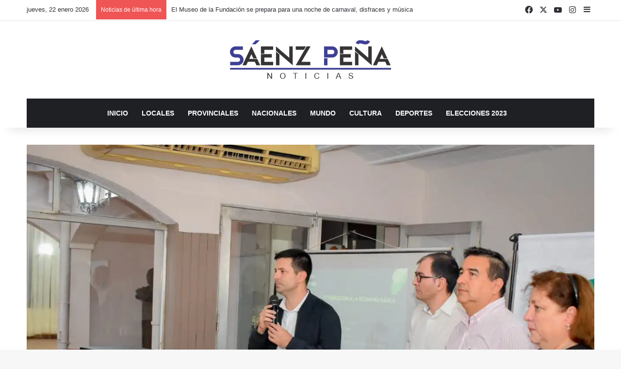

--- FILE ---
content_type: text/html; charset=UTF-8
request_url: https://saenzpena.com/2023/05/29/se-realizo-la-charla-abc-para-emprendedores-organizada-por-el-municipio/
body_size: 42032
content:
<!DOCTYPE html>
<html dir="ltr" lang="es" prefix="og: https://ogp.me/ns#" class="" data-skin="light">
<head>
	<meta charset="UTF-8" />
	<link rel="profile" href="https://gmpg.org/xfn/11" />
	<script type="text/javascript">
/* <![CDATA[ */
(()=>{var e={};e.g=function(){if("object"==typeof globalThis)return globalThis;try{return this||new Function("return this")()}catch(e){if("object"==typeof window)return window}}(),function({ampUrl:n,isCustomizePreview:t,isAmpDevMode:r,noampQueryVarName:o,noampQueryVarValue:s,disabledStorageKey:i,mobileUserAgents:a,regexRegex:c}){if("undefined"==typeof sessionStorage)return;const d=new RegExp(c);if(!a.some((e=>{const n=e.match(d);return!(!n||!new RegExp(n[1],n[2]).test(navigator.userAgent))||navigator.userAgent.includes(e)})))return;e.g.addEventListener("DOMContentLoaded",(()=>{const e=document.getElementById("amp-mobile-version-switcher");if(!e)return;e.hidden=!1;const n=e.querySelector("a[href]");n&&n.addEventListener("click",(()=>{sessionStorage.removeItem(i)}))}));const g=r&&["paired-browsing-non-amp","paired-browsing-amp"].includes(window.name);if(sessionStorage.getItem(i)||t||g)return;const u=new URL(location.href),m=new URL(n);m.hash=u.hash,u.searchParams.has(o)&&s===u.searchParams.get(o)?sessionStorage.setItem(i,"1"):m.href!==u.href&&(window.stop(),location.replace(m.href))}({"ampUrl":"https:\/\/saenzpena.com\/2023\/05\/29\/se-realizo-la-charla-abc-para-emprendedores-organizada-por-el-municipio\/?amp=1","noampQueryVarName":"noamp","noampQueryVarValue":"mobile","disabledStorageKey":"amp_mobile_redirect_disabled","mobileUserAgents":["Mobile","Android","Silk\/","Kindle","BlackBerry","Opera Mini","Opera Mobi"],"regexRegex":"^\\\/((?:.|\\n)+)\\\/([i]*)$","isCustomizePreview":false,"isAmpDevMode":false})})();
/* ]]> */
</script>
<title>Se realizó la charla “ABC para Emprendedores” organizada por el municipio - Sáenz Peña Noticias</title>

<meta http-equiv='x-dns-prefetch-control' content='on'>
<link rel='dns-prefetch' href='//cdnjs.cloudflare.com' />
<link rel='dns-prefetch' href='//ajax.googleapis.com' />
<link rel='dns-prefetch' href='//fonts.googleapis.com' />
<link rel='dns-prefetch' href='//fonts.gstatic.com' />
<link rel='dns-prefetch' href='//s.gravatar.com' />
<link rel='dns-prefetch' href='//www.google-analytics.com' />
<link rel='preload' as='script' href='https://ajax.googleapis.com/ajax/libs/webfont/1/webfont.js'>
	<style>img:is([sizes="auto" i], [sizes^="auto," i]) { contain-intrinsic-size: 3000px 1500px }</style>
	
		<!-- All in One SEO 4.9.3 - aioseo.com -->
	<meta name="description" content="En la tarde del sábado, en el Centro Cultural Club Social, tuvo lugar una charla para emprendedores organizada por el municipio a través de la Dirección de Emprendedurismo de la Secretaría de Desarrollo Local y el instituto Lebensohn filial Chaco. La charla estuvo a cargo del licenciado Joel Boronat, quien durante la exposición dio a" />
	<meta name="robots" content="max-image-preview:large" />
	<meta name="author" content="SaenzPenaNoticias"/>
	<link rel="canonical" href="https://saenzpena.com/2023/05/29/se-realizo-la-charla-abc-para-emprendedores-organizada-por-el-municipio/" />
	<meta name="generator" content="All in One SEO (AIOSEO) 4.9.3" />
		<meta property="og:locale" content="es_ES" />
		<meta property="og:site_name" content="Sáenz Peña Noticias - Te contamos la realidad" />
		<meta property="og:type" content="article" />
		<meta property="og:title" content="Se realizó la charla “ABC para Emprendedores” organizada por el municipio - Sáenz Peña Noticias" />
		<meta property="og:description" content="En la tarde del sábado, en el Centro Cultural Club Social, tuvo lugar una charla para emprendedores organizada por el municipio a través de la Dirección de Emprendedurismo de la Secretaría de Desarrollo Local y el instituto Lebensohn filial Chaco. La charla estuvo a cargo del licenciado Joel Boronat, quien durante la exposición dio a" />
		<meta property="og:url" content="https://saenzpena.com/2023/05/29/se-realizo-la-charla-abc-para-emprendedores-organizada-por-el-municipio/" />
		<meta property="og:image" content="https://saenzpena.com/wp-content/uploads/2023/05/WhatsApp-Image-2023-05-27-at-18.49.04-1.jpeg" />
		<meta property="og:image:secure_url" content="https://saenzpena.com/wp-content/uploads/2023/05/WhatsApp-Image-2023-05-27-at-18.49.04-1.jpeg" />
		<meta property="og:image:width" content="1280" />
		<meta property="og:image:height" content="853" />
		<meta property="article:published_time" content="2023-05-29T13:40:03+00:00" />
		<meta property="article:modified_time" content="2023-05-29T13:40:06+00:00" />
		<meta property="article:publisher" content="https://www.facebook.com/saenzpenaok" />
		<meta name="twitter:card" content="summary_large_image" />
		<meta name="twitter:site" content="@PenaNoticias" />
		<meta name="twitter:title" content="Se realizó la charla “ABC para Emprendedores” organizada por el municipio - Sáenz Peña Noticias" />
		<meta name="twitter:description" content="En la tarde del sábado, en el Centro Cultural Club Social, tuvo lugar una charla para emprendedores organizada por el municipio a través de la Dirección de Emprendedurismo de la Secretaría de Desarrollo Local y el instituto Lebensohn filial Chaco. La charla estuvo a cargo del licenciado Joel Boronat, quien durante la exposición dio a" />
		<meta name="twitter:image" content="https://saenzpena.com/wp-content/uploads/2023/05/WhatsApp-Image-2023-05-27-at-18.49.04-1.jpeg" />
		<script type="application/ld+json" class="aioseo-schema">
			{"@context":"https:\/\/schema.org","@graph":[{"@type":"BlogPosting","@id":"https:\/\/saenzpena.com\/2023\/05\/29\/se-realizo-la-charla-abc-para-emprendedores-organizada-por-el-municipio\/#blogposting","name":"Se realiz\u00f3 la charla \u201cABC para Emprendedores\u201d organizada por el municipio - S\u00e1enz Pe\u00f1a Noticias","headline":"Se realiz\u00f3 la charla \u201cABC para Emprendedores\u201d organizada por el municipio","author":{"@id":"https:\/\/saenzpena.com\/author\/saenzpenanoticias\/#author"},"publisher":{"@id":"https:\/\/saenzpena.com\/#organization"},"image":{"@type":"ImageObject","url":"https:\/\/i0.wp.com\/saenzpena.com\/wp-content\/uploads\/2023\/05\/WhatsApp-Image-2023-05-27-at-18.49.04-1.jpeg?fit=1280%2C853&ssl=1","width":1280,"height":853},"datePublished":"2023-05-29T13:40:03-03:00","dateModified":"2023-05-29T13:40:06-03:00","inLanguage":"es-ES","mainEntityOfPage":{"@id":"https:\/\/saenzpena.com\/2023\/05\/29\/se-realizo-la-charla-abc-para-emprendedores-organizada-por-el-municipio\/#webpage"},"isPartOf":{"@id":"https:\/\/saenzpena.com\/2023\/05\/29\/se-realizo-la-charla-abc-para-emprendedores-organizada-por-el-municipio\/#webpage"},"articleSection":"LO ULTIMO, LOCALES"},{"@type":"BreadcrumbList","@id":"https:\/\/saenzpena.com\/2023\/05\/29\/se-realizo-la-charla-abc-para-emprendedores-organizada-por-el-municipio\/#breadcrumblist","itemListElement":[{"@type":"ListItem","@id":"https:\/\/saenzpena.com#listItem","position":1,"name":"Home","item":"https:\/\/saenzpena.com","nextItem":{"@type":"ListItem","@id":"https:\/\/saenzpena.com\/category\/locales\/#listItem","name":"LOCALES"}},{"@type":"ListItem","@id":"https:\/\/saenzpena.com\/category\/locales\/#listItem","position":2,"name":"LOCALES","item":"https:\/\/saenzpena.com\/category\/locales\/","nextItem":{"@type":"ListItem","@id":"https:\/\/saenzpena.com\/2023\/05\/29\/se-realizo-la-charla-abc-para-emprendedores-organizada-por-el-municipio\/#listItem","name":"Se realiz\u00f3 la charla \u201cABC para Emprendedores\u201d organizada por el municipio"},"previousItem":{"@type":"ListItem","@id":"https:\/\/saenzpena.com#listItem","name":"Home"}},{"@type":"ListItem","@id":"https:\/\/saenzpena.com\/2023\/05\/29\/se-realizo-la-charla-abc-para-emprendedores-organizada-por-el-municipio\/#listItem","position":3,"name":"Se realiz\u00f3 la charla \u201cABC para Emprendedores\u201d organizada por el municipio","previousItem":{"@type":"ListItem","@id":"https:\/\/saenzpena.com\/category\/locales\/#listItem","name":"LOCALES"}}]},{"@type":"Organization","@id":"https:\/\/saenzpena.com\/#organization","name":"Saenz Pena Noticias","description":"Te contamos la realidad","url":"https:\/\/saenzpena.com\/","telephone":"+543644148831","logo":{"@type":"ImageObject","url":"https:\/\/i0.wp.com\/saenzpena.com\/wp-content\/uploads\/2023\/04\/logo-png.png?fit=332%2C80&ssl=1","@id":"https:\/\/saenzpena.com\/2023\/05\/29\/se-realizo-la-charla-abc-para-emprendedores-organizada-por-el-municipio\/#organizationLogo","width":332,"height":80},"image":{"@id":"https:\/\/saenzpena.com\/2023\/05\/29\/se-realizo-la-charla-abc-para-emprendedores-organizada-por-el-municipio\/#organizationLogo"},"sameAs":["https:\/\/www.instagram.com\/saenzpenanoticias1\/"]},{"@type":"Person","@id":"https:\/\/saenzpena.com\/author\/saenzpenanoticias\/#author","url":"https:\/\/saenzpena.com\/author\/saenzpenanoticias\/","name":"SaenzPenaNoticias","image":{"@type":"ImageObject","@id":"https:\/\/saenzpena.com\/2023\/05\/29\/se-realizo-la-charla-abc-para-emprendedores-organizada-por-el-municipio\/#authorImage","url":"https:\/\/secure.gravatar.com\/avatar\/a3e3d58cc908912b36eed9dd5d0c9812df6e0f97c3f0d0279f446d6be9512a8c?s=96&d=mm&r=g","width":96,"height":96,"caption":"SaenzPenaNoticias"}},{"@type":"WebPage","@id":"https:\/\/saenzpena.com\/2023\/05\/29\/se-realizo-la-charla-abc-para-emprendedores-organizada-por-el-municipio\/#webpage","url":"https:\/\/saenzpena.com\/2023\/05\/29\/se-realizo-la-charla-abc-para-emprendedores-organizada-por-el-municipio\/","name":"Se realiz\u00f3 la charla \u201cABC para Emprendedores\u201d organizada por el municipio - S\u00e1enz Pe\u00f1a Noticias","description":"En la tarde del s\u00e1bado, en el Centro Cultural Club Social, tuvo lugar una charla para emprendedores organizada por el municipio a trav\u00e9s de la Direcci\u00f3n de Emprendedurismo de la Secretar\u00eda de Desarrollo Local y el instituto Lebensohn filial Chaco. La charla estuvo a cargo del licenciado Joel Boronat, quien durante la exposici\u00f3n dio a","inLanguage":"es-ES","isPartOf":{"@id":"https:\/\/saenzpena.com\/#website"},"breadcrumb":{"@id":"https:\/\/saenzpena.com\/2023\/05\/29\/se-realizo-la-charla-abc-para-emprendedores-organizada-por-el-municipio\/#breadcrumblist"},"author":{"@id":"https:\/\/saenzpena.com\/author\/saenzpenanoticias\/#author"},"creator":{"@id":"https:\/\/saenzpena.com\/author\/saenzpenanoticias\/#author"},"image":{"@type":"ImageObject","url":"https:\/\/i0.wp.com\/saenzpena.com\/wp-content\/uploads\/2023\/05\/WhatsApp-Image-2023-05-27-at-18.49.04-1.jpeg?fit=1280%2C853&ssl=1","@id":"https:\/\/saenzpena.com\/2023\/05\/29\/se-realizo-la-charla-abc-para-emprendedores-organizada-por-el-municipio\/#mainImage","width":1280,"height":853},"primaryImageOfPage":{"@id":"https:\/\/saenzpena.com\/2023\/05\/29\/se-realizo-la-charla-abc-para-emprendedores-organizada-por-el-municipio\/#mainImage"},"datePublished":"2023-05-29T13:40:03-03:00","dateModified":"2023-05-29T13:40:06-03:00"},{"@type":"WebSite","@id":"https:\/\/saenzpena.com\/#website","url":"https:\/\/saenzpena.com\/","name":"Saenz Pena Noticias","description":"Te contamos la realidad","inLanguage":"es-ES","publisher":{"@id":"https:\/\/saenzpena.com\/#organization"}}]}
		</script>
		<!-- All in One SEO -->

<link rel='dns-prefetch' href='//www.googletagmanager.com' />
<link rel='dns-prefetch' href='//stats.wp.com' />
<link rel='dns-prefetch' href='//pagead2.googlesyndication.com' />
<link rel='dns-prefetch' href='//fundingchoicesmessages.google.com' />
<link rel='preconnect' href='//i0.wp.com' />
<link rel='preconnect' href='//c0.wp.com' />
<link rel="alternate" type="application/rss+xml" title="Sáenz Peña Noticias &raquo; Feed" href="https://saenzpena.com/feed/" />
<link rel="alternate" type="application/rss+xml" title="Sáenz Peña Noticias &raquo; Feed de los comentarios" href="https://saenzpena.com/comments/feed/" />
<link rel="alternate" type="application/rss+xml" title="Sáenz Peña Noticias &raquo; Comentario Se realizó la charla “ABC para Emprendedores” organizada por el municipio del feed" href="https://saenzpena.com/2023/05/29/se-realizo-la-charla-abc-para-emprendedores-organizada-por-el-municipio/feed/" />

		<style type="text/css">
			:root{				
			--tie-preset-gradient-1: linear-gradient(135deg, rgba(6, 147, 227, 1) 0%, rgb(155, 81, 224) 100%);
			--tie-preset-gradient-2: linear-gradient(135deg, rgb(122, 220, 180) 0%, rgb(0, 208, 130) 100%);
			--tie-preset-gradient-3: linear-gradient(135deg, rgba(252, 185, 0, 1) 0%, rgba(255, 105, 0, 1) 100%);
			--tie-preset-gradient-4: linear-gradient(135deg, rgba(255, 105, 0, 1) 0%, rgb(207, 46, 46) 100%);
			--tie-preset-gradient-5: linear-gradient(135deg, rgb(238, 238, 238) 0%, rgb(169, 184, 195) 100%);
			--tie-preset-gradient-6: linear-gradient(135deg, rgb(74, 234, 220) 0%, rgb(151, 120, 209) 20%, rgb(207, 42, 186) 40%, rgb(238, 44, 130) 60%, rgb(251, 105, 98) 80%, rgb(254, 248, 76) 100%);
			--tie-preset-gradient-7: linear-gradient(135deg, rgb(255, 206, 236) 0%, rgb(152, 150, 240) 100%);
			--tie-preset-gradient-8: linear-gradient(135deg, rgb(254, 205, 165) 0%, rgb(254, 45, 45) 50%, rgb(107, 0, 62) 100%);
			--tie-preset-gradient-9: linear-gradient(135deg, rgb(255, 203, 112) 0%, rgb(199, 81, 192) 50%, rgb(65, 88, 208) 100%);
			--tie-preset-gradient-10: linear-gradient(135deg, rgb(255, 245, 203) 0%, rgb(182, 227, 212) 50%, rgb(51, 167, 181) 100%);
			--tie-preset-gradient-11: linear-gradient(135deg, rgb(202, 248, 128) 0%, rgb(113, 206, 126) 100%);
			--tie-preset-gradient-12: linear-gradient(135deg, rgb(2, 3, 129) 0%, rgb(40, 116, 252) 100%);
			--tie-preset-gradient-13: linear-gradient(135deg, #4D34FA, #ad34fa);
			--tie-preset-gradient-14: linear-gradient(135deg, #0057FF, #31B5FF);
			--tie-preset-gradient-15: linear-gradient(135deg, #FF007A, #FF81BD);
			--tie-preset-gradient-16: linear-gradient(135deg, #14111E, #4B4462);
			--tie-preset-gradient-17: linear-gradient(135deg, #F32758, #FFC581);

			
					--main-nav-background: #1f2024;
					--main-nav-secondry-background: rgba(0,0,0,0.2);
					--main-nav-primary-color: #0088ff;
					--main-nav-contrast-primary-color: #FFFFFF;
					--main-nav-text-color: #FFFFFF;
					--main-nav-secondry-text-color: rgba(225,255,255,0.5);
					--main-nav-main-border-color: rgba(255,255,255,0.07);
					--main-nav-secondry-border-color: rgba(255,255,255,0.04);
				
			}
		</style>
	<meta name="viewport" content="width=device-width, initial-scale=1.0" />		<!-- This site uses the Google Analytics by MonsterInsights plugin v9.11.1 - Using Analytics tracking - https://www.monsterinsights.com/ -->
		<!-- Nota: MonsterInsights no está actualmente configurado en este sitio. El dueño del sitio necesita identificarse usando su cuenta de Google Analytics en el panel de ajustes de MonsterInsights. -->
					<!-- No tracking code set -->
				<!-- / Google Analytics by MonsterInsights -->
		<script type="text/javascript">
/* <![CDATA[ */
window._wpemojiSettings = {"baseUrl":"https:\/\/s.w.org\/images\/core\/emoji\/16.0.1\/72x72\/","ext":".png","svgUrl":"https:\/\/s.w.org\/images\/core\/emoji\/16.0.1\/svg\/","svgExt":".svg","source":{"concatemoji":"https:\/\/saenzpena.com\/wp-includes\/js\/wp-emoji-release.min.js?ver=6.8.3"}};
/*! This file is auto-generated */
!function(s,n){var o,i,e;function c(e){try{var t={supportTests:e,timestamp:(new Date).valueOf()};sessionStorage.setItem(o,JSON.stringify(t))}catch(e){}}function p(e,t,n){e.clearRect(0,0,e.canvas.width,e.canvas.height),e.fillText(t,0,0);var t=new Uint32Array(e.getImageData(0,0,e.canvas.width,e.canvas.height).data),a=(e.clearRect(0,0,e.canvas.width,e.canvas.height),e.fillText(n,0,0),new Uint32Array(e.getImageData(0,0,e.canvas.width,e.canvas.height).data));return t.every(function(e,t){return e===a[t]})}function u(e,t){e.clearRect(0,0,e.canvas.width,e.canvas.height),e.fillText(t,0,0);for(var n=e.getImageData(16,16,1,1),a=0;a<n.data.length;a++)if(0!==n.data[a])return!1;return!0}function f(e,t,n,a){switch(t){case"flag":return n(e,"\ud83c\udff3\ufe0f\u200d\u26a7\ufe0f","\ud83c\udff3\ufe0f\u200b\u26a7\ufe0f")?!1:!n(e,"\ud83c\udde8\ud83c\uddf6","\ud83c\udde8\u200b\ud83c\uddf6")&&!n(e,"\ud83c\udff4\udb40\udc67\udb40\udc62\udb40\udc65\udb40\udc6e\udb40\udc67\udb40\udc7f","\ud83c\udff4\u200b\udb40\udc67\u200b\udb40\udc62\u200b\udb40\udc65\u200b\udb40\udc6e\u200b\udb40\udc67\u200b\udb40\udc7f");case"emoji":return!a(e,"\ud83e\udedf")}return!1}function g(e,t,n,a){var r="undefined"!=typeof WorkerGlobalScope&&self instanceof WorkerGlobalScope?new OffscreenCanvas(300,150):s.createElement("canvas"),o=r.getContext("2d",{willReadFrequently:!0}),i=(o.textBaseline="top",o.font="600 32px Arial",{});return e.forEach(function(e){i[e]=t(o,e,n,a)}),i}function t(e){var t=s.createElement("script");t.src=e,t.defer=!0,s.head.appendChild(t)}"undefined"!=typeof Promise&&(o="wpEmojiSettingsSupports",i=["flag","emoji"],n.supports={everything:!0,everythingExceptFlag:!0},e=new Promise(function(e){s.addEventListener("DOMContentLoaded",e,{once:!0})}),new Promise(function(t){var n=function(){try{var e=JSON.parse(sessionStorage.getItem(o));if("object"==typeof e&&"number"==typeof e.timestamp&&(new Date).valueOf()<e.timestamp+604800&&"object"==typeof e.supportTests)return e.supportTests}catch(e){}return null}();if(!n){if("undefined"!=typeof Worker&&"undefined"!=typeof OffscreenCanvas&&"undefined"!=typeof URL&&URL.createObjectURL&&"undefined"!=typeof Blob)try{var e="postMessage("+g.toString()+"("+[JSON.stringify(i),f.toString(),p.toString(),u.toString()].join(",")+"));",a=new Blob([e],{type:"text/javascript"}),r=new Worker(URL.createObjectURL(a),{name:"wpTestEmojiSupports"});return void(r.onmessage=function(e){c(n=e.data),r.terminate(),t(n)})}catch(e){}c(n=g(i,f,p,u))}t(n)}).then(function(e){for(var t in e)n.supports[t]=e[t],n.supports.everything=n.supports.everything&&n.supports[t],"flag"!==t&&(n.supports.everythingExceptFlag=n.supports.everythingExceptFlag&&n.supports[t]);n.supports.everythingExceptFlag=n.supports.everythingExceptFlag&&!n.supports.flag,n.DOMReady=!1,n.readyCallback=function(){n.DOMReady=!0}}).then(function(){return e}).then(function(){var e;n.supports.everything||(n.readyCallback(),(e=n.source||{}).concatemoji?t(e.concatemoji):e.wpemoji&&e.twemoji&&(t(e.twemoji),t(e.wpemoji)))}))}((window,document),window._wpemojiSettings);
/* ]]> */
</script>

<link rel='stylesheet' id='jetpack_related-posts-css' href='https://c0.wp.com/p/jetpack/15.4/modules/related-posts/related-posts.css' type='text/css' media='all' />
<style id='wp-emoji-styles-inline-css' type='text/css'>

	img.wp-smiley, img.emoji {
		display: inline !important;
		border: none !important;
		box-shadow: none !important;
		height: 1em !important;
		width: 1em !important;
		margin: 0 0.07em !important;
		vertical-align: -0.1em !important;
		background: none !important;
		padding: 0 !important;
	}
</style>
<link rel='stylesheet' id='wp-block-library-css' href='https://c0.wp.com/c/6.8.3/wp-includes/css/dist/block-library/style.min.css' type='text/css' media='all' />
<style id='wp-block-library-theme-inline-css' type='text/css'>
.wp-block-audio :where(figcaption){color:#555;font-size:13px;text-align:center}.is-dark-theme .wp-block-audio :where(figcaption){color:#ffffffa6}.wp-block-audio{margin:0 0 1em}.wp-block-code{border:1px solid #ccc;border-radius:4px;font-family:Menlo,Consolas,monaco,monospace;padding:.8em 1em}.wp-block-embed :where(figcaption){color:#555;font-size:13px;text-align:center}.is-dark-theme .wp-block-embed :where(figcaption){color:#ffffffa6}.wp-block-embed{margin:0 0 1em}.blocks-gallery-caption{color:#555;font-size:13px;text-align:center}.is-dark-theme .blocks-gallery-caption{color:#ffffffa6}:root :where(.wp-block-image figcaption){color:#555;font-size:13px;text-align:center}.is-dark-theme :root :where(.wp-block-image figcaption){color:#ffffffa6}.wp-block-image{margin:0 0 1em}.wp-block-pullquote{border-bottom:4px solid;border-top:4px solid;color:currentColor;margin-bottom:1.75em}.wp-block-pullquote cite,.wp-block-pullquote footer,.wp-block-pullquote__citation{color:currentColor;font-size:.8125em;font-style:normal;text-transform:uppercase}.wp-block-quote{border-left:.25em solid;margin:0 0 1.75em;padding-left:1em}.wp-block-quote cite,.wp-block-quote footer{color:currentColor;font-size:.8125em;font-style:normal;position:relative}.wp-block-quote:where(.has-text-align-right){border-left:none;border-right:.25em solid;padding-left:0;padding-right:1em}.wp-block-quote:where(.has-text-align-center){border:none;padding-left:0}.wp-block-quote.is-large,.wp-block-quote.is-style-large,.wp-block-quote:where(.is-style-plain){border:none}.wp-block-search .wp-block-search__label{font-weight:700}.wp-block-search__button{border:1px solid #ccc;padding:.375em .625em}:where(.wp-block-group.has-background){padding:1.25em 2.375em}.wp-block-separator.has-css-opacity{opacity:.4}.wp-block-separator{border:none;border-bottom:2px solid;margin-left:auto;margin-right:auto}.wp-block-separator.has-alpha-channel-opacity{opacity:1}.wp-block-separator:not(.is-style-wide):not(.is-style-dots){width:100px}.wp-block-separator.has-background:not(.is-style-dots){border-bottom:none;height:1px}.wp-block-separator.has-background:not(.is-style-wide):not(.is-style-dots){height:2px}.wp-block-table{margin:0 0 1em}.wp-block-table td,.wp-block-table th{word-break:normal}.wp-block-table :where(figcaption){color:#555;font-size:13px;text-align:center}.is-dark-theme .wp-block-table :where(figcaption){color:#ffffffa6}.wp-block-video :where(figcaption){color:#555;font-size:13px;text-align:center}.is-dark-theme .wp-block-video :where(figcaption){color:#ffffffa6}.wp-block-video{margin:0 0 1em}:root :where(.wp-block-template-part.has-background){margin-bottom:0;margin-top:0;padding:1.25em 2.375em}
</style>
<style id='classic-theme-styles-inline-css' type='text/css'>
/*! This file is auto-generated */
.wp-block-button__link{color:#fff;background-color:#32373c;border-radius:9999px;box-shadow:none;text-decoration:none;padding:calc(.667em + 2px) calc(1.333em + 2px);font-size:1.125em}.wp-block-file__button{background:#32373c;color:#fff;text-decoration:none}
</style>
<link rel='stylesheet' id='aioseo/css/src/vue/standalone/blocks/table-of-contents/global.scss-css' href='https://saenzpena.com/wp-content/plugins/all-in-one-seo-pack/dist/Lite/assets/css/table-of-contents/global.e90f6d47.css?ver=4.9.3' type='text/css' media='all' />
<link rel='stylesheet' id='mediaelement-css' href='https://c0.wp.com/c/6.8.3/wp-includes/js/mediaelement/mediaelementplayer-legacy.min.css' type='text/css' media='all' />
<link rel='stylesheet' id='wp-mediaelement-css' href='https://c0.wp.com/c/6.8.3/wp-includes/js/mediaelement/wp-mediaelement.min.css' type='text/css' media='all' />
<style id='jetpack-sharing-buttons-style-inline-css' type='text/css'>
.jetpack-sharing-buttons__services-list{display:flex;flex-direction:row;flex-wrap:wrap;gap:0;list-style-type:none;margin:5px;padding:0}.jetpack-sharing-buttons__services-list.has-small-icon-size{font-size:12px}.jetpack-sharing-buttons__services-list.has-normal-icon-size{font-size:16px}.jetpack-sharing-buttons__services-list.has-large-icon-size{font-size:24px}.jetpack-sharing-buttons__services-list.has-huge-icon-size{font-size:36px}@media print{.jetpack-sharing-buttons__services-list{display:none!important}}.editor-styles-wrapper .wp-block-jetpack-sharing-buttons{gap:0;padding-inline-start:0}ul.jetpack-sharing-buttons__services-list.has-background{padding:1.25em 2.375em}
</style>
<style id='global-styles-inline-css' type='text/css'>
:root{--wp--preset--aspect-ratio--square: 1;--wp--preset--aspect-ratio--4-3: 4/3;--wp--preset--aspect-ratio--3-4: 3/4;--wp--preset--aspect-ratio--3-2: 3/2;--wp--preset--aspect-ratio--2-3: 2/3;--wp--preset--aspect-ratio--16-9: 16/9;--wp--preset--aspect-ratio--9-16: 9/16;--wp--preset--color--black: #000000;--wp--preset--color--cyan-bluish-gray: #abb8c3;--wp--preset--color--white: #ffffff;--wp--preset--color--pale-pink: #f78da7;--wp--preset--color--vivid-red: #cf2e2e;--wp--preset--color--luminous-vivid-orange: #ff6900;--wp--preset--color--luminous-vivid-amber: #fcb900;--wp--preset--color--light-green-cyan: #7bdcb5;--wp--preset--color--vivid-green-cyan: #00d084;--wp--preset--color--pale-cyan-blue: #8ed1fc;--wp--preset--color--vivid-cyan-blue: #0693e3;--wp--preset--color--vivid-purple: #9b51e0;--wp--preset--color--global-color: #0088ff;--wp--preset--gradient--vivid-cyan-blue-to-vivid-purple: linear-gradient(135deg,rgba(6,147,227,1) 0%,rgb(155,81,224) 100%);--wp--preset--gradient--light-green-cyan-to-vivid-green-cyan: linear-gradient(135deg,rgb(122,220,180) 0%,rgb(0,208,130) 100%);--wp--preset--gradient--luminous-vivid-amber-to-luminous-vivid-orange: linear-gradient(135deg,rgba(252,185,0,1) 0%,rgba(255,105,0,1) 100%);--wp--preset--gradient--luminous-vivid-orange-to-vivid-red: linear-gradient(135deg,rgba(255,105,0,1) 0%,rgb(207,46,46) 100%);--wp--preset--gradient--very-light-gray-to-cyan-bluish-gray: linear-gradient(135deg,rgb(238,238,238) 0%,rgb(169,184,195) 100%);--wp--preset--gradient--cool-to-warm-spectrum: linear-gradient(135deg,rgb(74,234,220) 0%,rgb(151,120,209) 20%,rgb(207,42,186) 40%,rgb(238,44,130) 60%,rgb(251,105,98) 80%,rgb(254,248,76) 100%);--wp--preset--gradient--blush-light-purple: linear-gradient(135deg,rgb(255,206,236) 0%,rgb(152,150,240) 100%);--wp--preset--gradient--blush-bordeaux: linear-gradient(135deg,rgb(254,205,165) 0%,rgb(254,45,45) 50%,rgb(107,0,62) 100%);--wp--preset--gradient--luminous-dusk: linear-gradient(135deg,rgb(255,203,112) 0%,rgb(199,81,192) 50%,rgb(65,88,208) 100%);--wp--preset--gradient--pale-ocean: linear-gradient(135deg,rgb(255,245,203) 0%,rgb(182,227,212) 50%,rgb(51,167,181) 100%);--wp--preset--gradient--electric-grass: linear-gradient(135deg,rgb(202,248,128) 0%,rgb(113,206,126) 100%);--wp--preset--gradient--midnight: linear-gradient(135deg,rgb(2,3,129) 0%,rgb(40,116,252) 100%);--wp--preset--font-size--small: 13px;--wp--preset--font-size--medium: 20px;--wp--preset--font-size--large: 36px;--wp--preset--font-size--x-large: 42px;--wp--preset--spacing--20: 0.44rem;--wp--preset--spacing--30: 0.67rem;--wp--preset--spacing--40: 1rem;--wp--preset--spacing--50: 1.5rem;--wp--preset--spacing--60: 2.25rem;--wp--preset--spacing--70: 3.38rem;--wp--preset--spacing--80: 5.06rem;--wp--preset--shadow--natural: 6px 6px 9px rgba(0, 0, 0, 0.2);--wp--preset--shadow--deep: 12px 12px 50px rgba(0, 0, 0, 0.4);--wp--preset--shadow--sharp: 6px 6px 0px rgba(0, 0, 0, 0.2);--wp--preset--shadow--outlined: 6px 6px 0px -3px rgba(255, 255, 255, 1), 6px 6px rgba(0, 0, 0, 1);--wp--preset--shadow--crisp: 6px 6px 0px rgba(0, 0, 0, 1);}:where(.is-layout-flex){gap: 0.5em;}:where(.is-layout-grid){gap: 0.5em;}body .is-layout-flex{display: flex;}.is-layout-flex{flex-wrap: wrap;align-items: center;}.is-layout-flex > :is(*, div){margin: 0;}body .is-layout-grid{display: grid;}.is-layout-grid > :is(*, div){margin: 0;}:where(.wp-block-columns.is-layout-flex){gap: 2em;}:where(.wp-block-columns.is-layout-grid){gap: 2em;}:where(.wp-block-post-template.is-layout-flex){gap: 1.25em;}:where(.wp-block-post-template.is-layout-grid){gap: 1.25em;}.has-black-color{color: var(--wp--preset--color--black) !important;}.has-cyan-bluish-gray-color{color: var(--wp--preset--color--cyan-bluish-gray) !important;}.has-white-color{color: var(--wp--preset--color--white) !important;}.has-pale-pink-color{color: var(--wp--preset--color--pale-pink) !important;}.has-vivid-red-color{color: var(--wp--preset--color--vivid-red) !important;}.has-luminous-vivid-orange-color{color: var(--wp--preset--color--luminous-vivid-orange) !important;}.has-luminous-vivid-amber-color{color: var(--wp--preset--color--luminous-vivid-amber) !important;}.has-light-green-cyan-color{color: var(--wp--preset--color--light-green-cyan) !important;}.has-vivid-green-cyan-color{color: var(--wp--preset--color--vivid-green-cyan) !important;}.has-pale-cyan-blue-color{color: var(--wp--preset--color--pale-cyan-blue) !important;}.has-vivid-cyan-blue-color{color: var(--wp--preset--color--vivid-cyan-blue) !important;}.has-vivid-purple-color{color: var(--wp--preset--color--vivid-purple) !important;}.has-black-background-color{background-color: var(--wp--preset--color--black) !important;}.has-cyan-bluish-gray-background-color{background-color: var(--wp--preset--color--cyan-bluish-gray) !important;}.has-white-background-color{background-color: var(--wp--preset--color--white) !important;}.has-pale-pink-background-color{background-color: var(--wp--preset--color--pale-pink) !important;}.has-vivid-red-background-color{background-color: var(--wp--preset--color--vivid-red) !important;}.has-luminous-vivid-orange-background-color{background-color: var(--wp--preset--color--luminous-vivid-orange) !important;}.has-luminous-vivid-amber-background-color{background-color: var(--wp--preset--color--luminous-vivid-amber) !important;}.has-light-green-cyan-background-color{background-color: var(--wp--preset--color--light-green-cyan) !important;}.has-vivid-green-cyan-background-color{background-color: var(--wp--preset--color--vivid-green-cyan) !important;}.has-pale-cyan-blue-background-color{background-color: var(--wp--preset--color--pale-cyan-blue) !important;}.has-vivid-cyan-blue-background-color{background-color: var(--wp--preset--color--vivid-cyan-blue) !important;}.has-vivid-purple-background-color{background-color: var(--wp--preset--color--vivid-purple) !important;}.has-black-border-color{border-color: var(--wp--preset--color--black) !important;}.has-cyan-bluish-gray-border-color{border-color: var(--wp--preset--color--cyan-bluish-gray) !important;}.has-white-border-color{border-color: var(--wp--preset--color--white) !important;}.has-pale-pink-border-color{border-color: var(--wp--preset--color--pale-pink) !important;}.has-vivid-red-border-color{border-color: var(--wp--preset--color--vivid-red) !important;}.has-luminous-vivid-orange-border-color{border-color: var(--wp--preset--color--luminous-vivid-orange) !important;}.has-luminous-vivid-amber-border-color{border-color: var(--wp--preset--color--luminous-vivid-amber) !important;}.has-light-green-cyan-border-color{border-color: var(--wp--preset--color--light-green-cyan) !important;}.has-vivid-green-cyan-border-color{border-color: var(--wp--preset--color--vivid-green-cyan) !important;}.has-pale-cyan-blue-border-color{border-color: var(--wp--preset--color--pale-cyan-blue) !important;}.has-vivid-cyan-blue-border-color{border-color: var(--wp--preset--color--vivid-cyan-blue) !important;}.has-vivid-purple-border-color{border-color: var(--wp--preset--color--vivid-purple) !important;}.has-vivid-cyan-blue-to-vivid-purple-gradient-background{background: var(--wp--preset--gradient--vivid-cyan-blue-to-vivid-purple) !important;}.has-light-green-cyan-to-vivid-green-cyan-gradient-background{background: var(--wp--preset--gradient--light-green-cyan-to-vivid-green-cyan) !important;}.has-luminous-vivid-amber-to-luminous-vivid-orange-gradient-background{background: var(--wp--preset--gradient--luminous-vivid-amber-to-luminous-vivid-orange) !important;}.has-luminous-vivid-orange-to-vivid-red-gradient-background{background: var(--wp--preset--gradient--luminous-vivid-orange-to-vivid-red) !important;}.has-very-light-gray-to-cyan-bluish-gray-gradient-background{background: var(--wp--preset--gradient--very-light-gray-to-cyan-bluish-gray) !important;}.has-cool-to-warm-spectrum-gradient-background{background: var(--wp--preset--gradient--cool-to-warm-spectrum) !important;}.has-blush-light-purple-gradient-background{background: var(--wp--preset--gradient--blush-light-purple) !important;}.has-blush-bordeaux-gradient-background{background: var(--wp--preset--gradient--blush-bordeaux) !important;}.has-luminous-dusk-gradient-background{background: var(--wp--preset--gradient--luminous-dusk) !important;}.has-pale-ocean-gradient-background{background: var(--wp--preset--gradient--pale-ocean) !important;}.has-electric-grass-gradient-background{background: var(--wp--preset--gradient--electric-grass) !important;}.has-midnight-gradient-background{background: var(--wp--preset--gradient--midnight) !important;}.has-small-font-size{font-size: var(--wp--preset--font-size--small) !important;}.has-medium-font-size{font-size: var(--wp--preset--font-size--medium) !important;}.has-large-font-size{font-size: var(--wp--preset--font-size--large) !important;}.has-x-large-font-size{font-size: var(--wp--preset--font-size--x-large) !important;}
:where(.wp-block-post-template.is-layout-flex){gap: 1.25em;}:where(.wp-block-post-template.is-layout-grid){gap: 1.25em;}
:where(.wp-block-columns.is-layout-flex){gap: 2em;}:where(.wp-block-columns.is-layout-grid){gap: 2em;}
:root :where(.wp-block-pullquote){font-size: 1.5em;line-height: 1.6;}
</style>
<link rel='stylesheet' id='taqyeem-buttons-style-css' href='https://saenzpena.com/wp-content/plugins/taqyeem-buttons/assets/style.css?ver=6.8.3' type='text/css' media='all' />
<link rel='stylesheet' id='tie-css-base-css' href='https://saenzpena.com/wp-content/themes/jannah/assets/css/base.min.css?ver=7.6.1' type='text/css' media='all' />
<link rel='stylesheet' id='tie-css-styles-css' href='https://saenzpena.com/wp-content/themes/jannah/assets/css/style.min.css?ver=7.6.1' type='text/css' media='all' />
<link rel='stylesheet' id='tie-css-widgets-css' href='https://saenzpena.com/wp-content/themes/jannah/assets/css/widgets.min.css?ver=7.6.1' type='text/css' media='all' />
<link rel='stylesheet' id='tie-css-helpers-css' href='https://saenzpena.com/wp-content/themes/jannah/assets/css/helpers.min.css?ver=7.6.1' type='text/css' media='all' />
<link rel='stylesheet' id='tie-fontawesome5-css' href='https://saenzpena.com/wp-content/themes/jannah/assets/css/fontawesome.css?ver=7.6.1' type='text/css' media='all' />
<link rel='stylesheet' id='tie-css-ilightbox-css' href='https://saenzpena.com/wp-content/themes/jannah/assets/ilightbox/dark-skin/skin.css?ver=7.6.1' type='text/css' media='all' />
<link rel='stylesheet' id='tie-css-shortcodes-css' href='https://saenzpena.com/wp-content/themes/jannah/assets/css/plugins/shortcodes.min.css?ver=7.6.1' type='text/css' media='all' />
<link rel='stylesheet' id='tie-css-single-css' href='https://saenzpena.com/wp-content/themes/jannah/assets/css/single.min.css?ver=7.6.1' type='text/css' media='all' />
<link rel='stylesheet' id='tie-css-print-css' href='https://saenzpena.com/wp-content/themes/jannah/assets/css/print.css?ver=7.6.1' type='text/css' media='print' />
<link rel='stylesheet' id='taqyeem-styles-css' href='https://saenzpena.com/wp-content/themes/jannah/assets/css/plugins/taqyeem.min.css?ver=7.6.1' type='text/css' media='all' />
<style id='taqyeem-styles-inline-css' type='text/css'>
.wf-active .logo-text,.wf-active h1,.wf-active h2,.wf-active h3,.wf-active h4,.wf-active h5,.wf-active h6,.wf-active .the-subtitle{font-family: 'Poppins';}#main-nav .main-menu > ul > li > a{text-transform: uppercase;}.entry-header .entry-sub-title{font-weight: 700;}.tie-weather-widget.widget,.container-wrapper{box-shadow: 0 5px 15px 0 rgba(0,0,0,0.05);}.dark-skin .tie-weather-widget.widget,.dark-skin .container-wrapper{box-shadow: 0 5px 15px 0 rgba(0,0,0,0.2);}#header-notification-bar{background: var( --tie-preset-gradient-13 );}#header-notification-bar{--tie-buttons-color: #FFFFFF;--tie-buttons-border-color: #FFFFFF;--tie-buttons-hover-color: #e1e1e1;--tie-buttons-hover-text: #000000;}#header-notification-bar{--tie-buttons-text: #000000;}blockquote.quote-light,blockquote.quote-simple,q,blockquote{background: #2875a8;}blockquote.quote-light,blockquote.quote-simple,q,blockquote{color: #f9f9f9;}.tie-cat-2,.tie-cat-item-2 > span{background-color:#e67e22 !important;color:#FFFFFF !important;}.tie-cat-2:after{border-top-color:#e67e22 !important;}.tie-cat-2:hover{background-color:#c86004 !important;}.tie-cat-2:hover:after{border-top-color:#c86004 !important;}.tie-cat-10,.tie-cat-item-10 > span{background-color:#2ecc71 !important;color:#FFFFFF !important;}.tie-cat-10:after{border-top-color:#2ecc71 !important;}.tie-cat-10:hover{background-color:#10ae53 !important;}.tie-cat-10:hover:after{border-top-color:#10ae53 !important;}.tie-cat-15,.tie-cat-item-15 > span{background-color:#9b59b6 !important;color:#FFFFFF !important;}.tie-cat-15:after{border-top-color:#9b59b6 !important;}.tie-cat-15:hover{background-color:#7d3b98 !important;}.tie-cat-15:hover:after{border-top-color:#7d3b98 !important;}.tie-cat-17,.tie-cat-item-17 > span{background-color:#34495e !important;color:#FFFFFF !important;}.tie-cat-17:after{border-top-color:#34495e !important;}.tie-cat-17:hover{background-color:#162b40 !important;}.tie-cat-17:hover:after{border-top-color:#162b40 !important;}.tie-cat-18,.tie-cat-item-18 > span{background-color:#795548 !important;color:#FFFFFF !important;}.tie-cat-18:after{border-top-color:#795548 !important;}.tie-cat-18:hover{background-color:#5b372a !important;}.tie-cat-18:hover:after{border-top-color:#5b372a !important;}.tie-cat-19,.tie-cat-item-19 > span{background-color:#4CAF50 !important;color:#FFFFFF !important;}.tie-cat-19:after{border-top-color:#4CAF50 !important;}.tie-cat-19:hover{background-color:#2e9132 !important;}.tie-cat-19:hover:after{border-top-color:#2e9132 !important;}@media (min-width: 1200px){.container{width: auto;}}.boxed-layout #tie-wrapper,.boxed-layout .fixed-nav{max-width: 1430px;}@media (min-width: 1400px){.container,.wide-next-prev-slider-wrapper .slider-main-container{max-width: 1400px;}}@media (max-width: 991px){.side-aside.normal-side{background: #2f88d6;background: -webkit-linear-gradient(135deg,#5933a2,#2f88d6 );background: -moz-linear-gradient(135deg,#5933a2,#2f88d6 );background: -o-linear-gradient(135deg,#5933a2,#2f88d6 );background: linear-gradient(135deg,#2f88d6,#5933a2 );}}.tie-insta-header {margin-bottom: 15px;}.tie-insta-avatar a {width: 70px;height: 70px;display: block;position: relative;float: left;margin-right: 15px;margin-bottom: 15px;}.tie-insta-avatar a:before {content: "";position: absolute;width: calc(100% + 6px);height: calc(100% + 6px);left: -3px;top: -3px;border-radius: 50%;background: #d6249f;background: radial-gradient(circle at 30% 107%,#fdf497 0%,#fdf497 5%,#fd5949 45%,#d6249f 60%,#285AEB 90%);}.tie-insta-avatar a:after {position: absolute;content: "";width: calc(100% + 3px);height: calc(100% + 3px);left: -2px;top: -2px;border-radius: 50%;background: #fff;}.dark-skin .tie-insta-avatar a:after {background: #27292d;}.tie-insta-avatar img {border-radius: 50%;position: relative;z-index: 2;transition: all 0.25s;}.tie-insta-avatar img:hover {box-shadow: 0px 0px 15px 0 #6b54c6;}.tie-insta-info {font-size: 1.3em;font-weight: bold;margin-bottom: 5px;}
</style>
<script type="text/javascript" id="jetpack_related-posts-js-extra">
/* <![CDATA[ */
var related_posts_js_options = {"post_heading":"h4"};
/* ]]> */
</script>
<script type="text/javascript" src="https://c0.wp.com/p/jetpack/15.4/_inc/build/related-posts/related-posts.min.js" id="jetpack_related-posts-js"></script>
<script type="text/javascript" src="https://c0.wp.com/c/6.8.3/wp-includes/js/jquery/jquery.min.js" id="jquery-core-js"></script>
<script type="text/javascript" src="https://c0.wp.com/c/6.8.3/wp-includes/js/jquery/jquery-migrate.min.js" id="jquery-migrate-js"></script>

<!-- Fragmento de código de la etiqueta de Google (gtag.js) añadida por Site Kit -->
<!-- Fragmento de código de Google Analytics añadido por Site Kit -->
<script type="text/javascript" src="https://www.googletagmanager.com/gtag/js?id=GT-MQPQGC4" id="google_gtagjs-js" async></script>
<script type="text/javascript" id="google_gtagjs-js-after">
/* <![CDATA[ */
window.dataLayer = window.dataLayer || [];function gtag(){dataLayer.push(arguments);}
gtag("set","linker",{"domains":["saenzpena.com"]});
gtag("js", new Date());
gtag("set", "developer_id.dZTNiMT", true);
gtag("config", "GT-MQPQGC4");
/* ]]> */
</script>
<link rel="https://api.w.org/" href="https://saenzpena.com/wp-json/" /><link rel="alternate" title="JSON" type="application/json" href="https://saenzpena.com/wp-json/wp/v2/posts/1619" /><link rel="EditURI" type="application/rsd+xml" title="RSD" href="https://saenzpena.com/xmlrpc.php?rsd" />
<meta name="generator" content="WordPress 6.8.3" />
<link rel='shortlink' href='https://saenzpena.com/?p=1619' />
<link rel="alternate" title="oEmbed (JSON)" type="application/json+oembed" href="https://saenzpena.com/wp-json/oembed/1.0/embed?url=https%3A%2F%2Fsaenzpena.com%2F2023%2F05%2F29%2Fse-realizo-la-charla-abc-para-emprendedores-organizada-por-el-municipio%2F" />
<link rel="alternate" title="oEmbed (XML)" type="text/xml+oembed" href="https://saenzpena.com/wp-json/oembed/1.0/embed?url=https%3A%2F%2Fsaenzpena.com%2F2023%2F05%2F29%2Fse-realizo-la-charla-abc-para-emprendedores-organizada-por-el-municipio%2F&#038;format=xml" />
<meta name="generator" content="Site Kit by Google 1.170.0" /><script type='text/javascript'>
/* <![CDATA[ */
var taqyeem = {"ajaxurl":"https://saenzpena.com/wp-admin/admin-ajax.php" , "your_rating":"Your Rating:"};
/* ]]> */
</script>

<link rel="alternate" type="text/html" media="only screen and (max-width: 640px)" href="https://saenzpena.com/2023/05/29/se-realizo-la-charla-abc-para-emprendedores-organizada-por-el-municipio/?amp=1">	<style>img#wpstats{display:none}</style>
		<script async src="https://pagead2.googlesyndication.com/pagead/js/adsbygoogle.js?client=ca-pub-5715268014293244"
     crossorigin="anonymous"></script><meta http-equiv="X-UA-Compatible" content="IE=edge">

<!-- Metaetiquetas de Google AdSense añadidas por Site Kit -->
<meta name="google-adsense-platform-account" content="ca-host-pub-2644536267352236">
<meta name="google-adsense-platform-domain" content="sitekit.withgoogle.com">
<!-- Acabar con las metaetiquetas de Google AdSense añadidas por Site Kit -->
<link rel="amphtml" href="https://saenzpena.com/2023/05/29/se-realizo-la-charla-abc-para-emprendedores-organizada-por-el-municipio/?amp=1">
<!-- Fragmento de código de Google Adsense añadido por Site Kit -->
<script type="text/javascript" async="async" src="https://pagead2.googlesyndication.com/pagead/js/adsbygoogle.js?client=ca-pub-5715268014293244&amp;host=ca-host-pub-2644536267352236" crossorigin="anonymous"></script>

<!-- Final del fragmento de código de Google Adsense añadido por Site Kit -->

<!-- Fragmento de código de recuperación de bloqueo de anuncios de Google AdSense añadido por Site Kit. -->
<script async src="https://fundingchoicesmessages.google.com/i/pub-5715268014293244?ers=1" nonce="zC526IAYFxevnPWRktpWOw"></script><script nonce="zC526IAYFxevnPWRktpWOw">(function() {function signalGooglefcPresent() {if (!window.frames['googlefcPresent']) {if (document.body) {const iframe = document.createElement('iframe'); iframe.style = 'width: 0; height: 0; border: none; z-index: -1000; left: -1000px; top: -1000px;'; iframe.style.display = 'none'; iframe.name = 'googlefcPresent'; document.body.appendChild(iframe);} else {setTimeout(signalGooglefcPresent, 0);}}}signalGooglefcPresent();})();</script>
<!-- Fragmento de código de finalización de recuperación de bloqueo de anuncios de Google AdSense añadido por Site Kit. -->

<!-- Fragmento de código de protección de errores de recuperación de bloqueo de anuncios de Google AdSense añadido por Site Kit. -->
<script>(function(){'use strict';function aa(a){var b=0;return function(){return b<a.length?{done:!1,value:a[b++]}:{done:!0}}}var ba="function"==typeof Object.defineProperties?Object.defineProperty:function(a,b,c){if(a==Array.prototype||a==Object.prototype)return a;a[b]=c.value;return a};
function ea(a){a=["object"==typeof globalThis&&globalThis,a,"object"==typeof window&&window,"object"==typeof self&&self,"object"==typeof global&&global];for(var b=0;b<a.length;++b){var c=a[b];if(c&&c.Math==Math)return c}throw Error("Cannot find global object");}var fa=ea(this);function ha(a,b){if(b)a:{var c=fa;a=a.split(".");for(var d=0;d<a.length-1;d++){var e=a[d];if(!(e in c))break a;c=c[e]}a=a[a.length-1];d=c[a];b=b(d);b!=d&&null!=b&&ba(c,a,{configurable:!0,writable:!0,value:b})}}
var ia="function"==typeof Object.create?Object.create:function(a){function b(){}b.prototype=a;return new b},l;if("function"==typeof Object.setPrototypeOf)l=Object.setPrototypeOf;else{var m;a:{var ja={a:!0},ka={};try{ka.__proto__=ja;m=ka.a;break a}catch(a){}m=!1}l=m?function(a,b){a.__proto__=b;if(a.__proto__!==b)throw new TypeError(a+" is not extensible");return a}:null}var la=l;
function n(a,b){a.prototype=ia(b.prototype);a.prototype.constructor=a;if(la)la(a,b);else for(var c in b)if("prototype"!=c)if(Object.defineProperties){var d=Object.getOwnPropertyDescriptor(b,c);d&&Object.defineProperty(a,c,d)}else a[c]=b[c];a.A=b.prototype}function ma(){for(var a=Number(this),b=[],c=a;c<arguments.length;c++)b[c-a]=arguments[c];return b}
var na="function"==typeof Object.assign?Object.assign:function(a,b){for(var c=1;c<arguments.length;c++){var d=arguments[c];if(d)for(var e in d)Object.prototype.hasOwnProperty.call(d,e)&&(a[e]=d[e])}return a};ha("Object.assign",function(a){return a||na});/*

 Copyright The Closure Library Authors.
 SPDX-License-Identifier: Apache-2.0
*/
var p=this||self;function q(a){return a};var t,u;a:{for(var oa=["CLOSURE_FLAGS"],v=p,x=0;x<oa.length;x++)if(v=v[oa[x]],null==v){u=null;break a}u=v}var pa=u&&u[610401301];t=null!=pa?pa:!1;var z,qa=p.navigator;z=qa?qa.userAgentData||null:null;function A(a){return t?z?z.brands.some(function(b){return(b=b.brand)&&-1!=b.indexOf(a)}):!1:!1}function B(a){var b;a:{if(b=p.navigator)if(b=b.userAgent)break a;b=""}return-1!=b.indexOf(a)};function C(){return t?!!z&&0<z.brands.length:!1}function D(){return C()?A("Chromium"):(B("Chrome")||B("CriOS"))&&!(C()?0:B("Edge"))||B("Silk")};var ra=C()?!1:B("Trident")||B("MSIE");!B("Android")||D();D();B("Safari")&&(D()||(C()?0:B("Coast"))||(C()?0:B("Opera"))||(C()?0:B("Edge"))||(C()?A("Microsoft Edge"):B("Edg/"))||C()&&A("Opera"));var sa={},E=null;var ta="undefined"!==typeof Uint8Array,ua=!ra&&"function"===typeof btoa;var F="function"===typeof Symbol&&"symbol"===typeof Symbol()?Symbol():void 0,G=F?function(a,b){a[F]|=b}:function(a,b){void 0!==a.g?a.g|=b:Object.defineProperties(a,{g:{value:b,configurable:!0,writable:!0,enumerable:!1}})};function va(a){var b=H(a);1!==(b&1)&&(Object.isFrozen(a)&&(a=Array.prototype.slice.call(a)),I(a,b|1))}
var H=F?function(a){return a[F]|0}:function(a){return a.g|0},J=F?function(a){return a[F]}:function(a){return a.g},I=F?function(a,b){a[F]=b}:function(a,b){void 0!==a.g?a.g=b:Object.defineProperties(a,{g:{value:b,configurable:!0,writable:!0,enumerable:!1}})};function wa(){var a=[];G(a,1);return a}function xa(a,b){I(b,(a|0)&-99)}function K(a,b){I(b,(a|34)&-73)}function L(a){a=a>>11&1023;return 0===a?536870912:a};var M={};function N(a){return null!==a&&"object"===typeof a&&!Array.isArray(a)&&a.constructor===Object}var O,ya=[];I(ya,39);O=Object.freeze(ya);var P;function Q(a,b){P=b;a=new a(b);P=void 0;return a}
function R(a,b,c){null==a&&(a=P);P=void 0;if(null==a){var d=96;c?(a=[c],d|=512):a=[];b&&(d=d&-2095105|(b&1023)<<11)}else{if(!Array.isArray(a))throw Error();d=H(a);if(d&64)return a;d|=64;if(c&&(d|=512,c!==a[0]))throw Error();a:{c=a;var e=c.length;if(e){var f=e-1,g=c[f];if(N(g)){d|=256;b=(d>>9&1)-1;e=f-b;1024<=e&&(za(c,b,g),e=1023);d=d&-2095105|(e&1023)<<11;break a}}b&&(g=(d>>9&1)-1,b=Math.max(b,e-g),1024<b&&(za(c,g,{}),d|=256,b=1023),d=d&-2095105|(b&1023)<<11)}}I(a,d);return a}
function za(a,b,c){for(var d=1023+b,e=a.length,f=d;f<e;f++){var g=a[f];null!=g&&g!==c&&(c[f-b]=g)}a.length=d+1;a[d]=c};function Aa(a){switch(typeof a){case "number":return isFinite(a)?a:String(a);case "boolean":return a?1:0;case "object":if(a&&!Array.isArray(a)&&ta&&null!=a&&a instanceof Uint8Array){if(ua){for(var b="",c=0,d=a.length-10240;c<d;)b+=String.fromCharCode.apply(null,a.subarray(c,c+=10240));b+=String.fromCharCode.apply(null,c?a.subarray(c):a);a=btoa(b)}else{void 0===b&&(b=0);if(!E){E={};c="ABCDEFGHIJKLMNOPQRSTUVWXYZabcdefghijklmnopqrstuvwxyz0123456789".split("");d=["+/=","+/","-_=","-_.","-_"];for(var e=
0;5>e;e++){var f=c.concat(d[e].split(""));sa[e]=f;for(var g=0;g<f.length;g++){var h=f[g];void 0===E[h]&&(E[h]=g)}}}b=sa[b];c=Array(Math.floor(a.length/3));d=b[64]||"";for(e=f=0;f<a.length-2;f+=3){var k=a[f],w=a[f+1];h=a[f+2];g=b[k>>2];k=b[(k&3)<<4|w>>4];w=b[(w&15)<<2|h>>6];h=b[h&63];c[e++]=g+k+w+h}g=0;h=d;switch(a.length-f){case 2:g=a[f+1],h=b[(g&15)<<2]||d;case 1:a=a[f],c[e]=b[a>>2]+b[(a&3)<<4|g>>4]+h+d}a=c.join("")}return a}}return a};function Ba(a,b,c){a=Array.prototype.slice.call(a);var d=a.length,e=b&256?a[d-1]:void 0;d+=e?-1:0;for(b=b&512?1:0;b<d;b++)a[b]=c(a[b]);if(e){b=a[b]={};for(var f in e)Object.prototype.hasOwnProperty.call(e,f)&&(b[f]=c(e[f]))}return a}function Da(a,b,c,d,e,f){if(null!=a){if(Array.isArray(a))a=e&&0==a.length&&H(a)&1?void 0:f&&H(a)&2?a:Ea(a,b,c,void 0!==d,e,f);else if(N(a)){var g={},h;for(h in a)Object.prototype.hasOwnProperty.call(a,h)&&(g[h]=Da(a[h],b,c,d,e,f));a=g}else a=b(a,d);return a}}
function Ea(a,b,c,d,e,f){var g=d||c?H(a):0;d=d?!!(g&32):void 0;a=Array.prototype.slice.call(a);for(var h=0;h<a.length;h++)a[h]=Da(a[h],b,c,d,e,f);c&&c(g,a);return a}function Fa(a){return a.s===M?a.toJSON():Aa(a)};function Ga(a,b,c){c=void 0===c?K:c;if(null!=a){if(ta&&a instanceof Uint8Array)return b?a:new Uint8Array(a);if(Array.isArray(a)){var d=H(a);if(d&2)return a;if(b&&!(d&64)&&(d&32||0===d))return I(a,d|34),a;a=Ea(a,Ga,d&4?K:c,!0,!1,!0);b=H(a);b&4&&b&2&&Object.freeze(a);return a}a.s===M&&(b=a.h,c=J(b),a=c&2?a:Q(a.constructor,Ha(b,c,!0)));return a}}function Ha(a,b,c){var d=c||b&2?K:xa,e=!!(b&32);a=Ba(a,b,function(f){return Ga(f,e,d)});G(a,32|(c?2:0));return a};function Ia(a,b){a=a.h;return Ja(a,J(a),b)}function Ja(a,b,c,d){if(-1===c)return null;if(c>=L(b)){if(b&256)return a[a.length-1][c]}else{var e=a.length;if(d&&b&256&&(d=a[e-1][c],null!=d))return d;b=c+((b>>9&1)-1);if(b<e)return a[b]}}function Ka(a,b,c,d,e){var f=L(b);if(c>=f||e){e=b;if(b&256)f=a[a.length-1];else{if(null==d)return;f=a[f+((b>>9&1)-1)]={};e|=256}f[c]=d;e&=-1025;e!==b&&I(a,e)}else a[c+((b>>9&1)-1)]=d,b&256&&(d=a[a.length-1],c in d&&delete d[c]),b&1024&&I(a,b&-1025)}
function La(a,b){var c=Ma;var d=void 0===d?!1:d;var e=a.h;var f=J(e),g=Ja(e,f,b,d);var h=!1;if(null==g||"object"!==typeof g||(h=Array.isArray(g))||g.s!==M)if(h){var k=h=H(g);0===k&&(k|=f&32);k|=f&2;k!==h&&I(g,k);c=new c(g)}else c=void 0;else c=g;c!==g&&null!=c&&Ka(e,f,b,c,d);e=c;if(null==e)return e;a=a.h;f=J(a);f&2||(g=e,c=g.h,h=J(c),g=h&2?Q(g.constructor,Ha(c,h,!1)):g,g!==e&&(e=g,Ka(a,f,b,e,d)));return e}function Na(a,b){a=Ia(a,b);return null==a||"string"===typeof a?a:void 0}
function Oa(a,b){a=Ia(a,b);return null!=a?a:0}function S(a,b){a=Na(a,b);return null!=a?a:""};function T(a,b,c){this.h=R(a,b,c)}T.prototype.toJSON=function(){var a=Ea(this.h,Fa,void 0,void 0,!1,!1);return Pa(this,a,!0)};T.prototype.s=M;T.prototype.toString=function(){return Pa(this,this.h,!1).toString()};
function Pa(a,b,c){var d=a.constructor.v,e=L(J(c?a.h:b)),f=!1;if(d){if(!c){b=Array.prototype.slice.call(b);var g;if(b.length&&N(g=b[b.length-1]))for(f=0;f<d.length;f++)if(d[f]>=e){Object.assign(b[b.length-1]={},g);break}f=!0}e=b;c=!c;g=J(a.h);a=L(g);g=(g>>9&1)-1;for(var h,k,w=0;w<d.length;w++)if(k=d[w],k<a){k+=g;var r=e[k];null==r?e[k]=c?O:wa():c&&r!==O&&va(r)}else h||(r=void 0,e.length&&N(r=e[e.length-1])?h=r:e.push(h={})),r=h[k],null==h[k]?h[k]=c?O:wa():c&&r!==O&&va(r)}d=b.length;if(!d)return b;
var Ca;if(N(h=b[d-1])){a:{var y=h;e={};c=!1;for(var ca in y)Object.prototype.hasOwnProperty.call(y,ca)&&(a=y[ca],Array.isArray(a)&&a!=a&&(c=!0),null!=a?e[ca]=a:c=!0);if(c){for(var rb in e){y=e;break a}y=null}}y!=h&&(Ca=!0);d--}for(;0<d;d--){h=b[d-1];if(null!=h)break;var cb=!0}if(!Ca&&!cb)return b;var da;f?da=b:da=Array.prototype.slice.call(b,0,d);b=da;f&&(b.length=d);y&&b.push(y);return b};function Qa(a){return function(b){if(null==b||""==b)b=new a;else{b=JSON.parse(b);if(!Array.isArray(b))throw Error(void 0);G(b,32);b=Q(a,b)}return b}};function Ra(a){this.h=R(a)}n(Ra,T);var Sa=Qa(Ra);var U;function V(a){this.g=a}V.prototype.toString=function(){return this.g+""};var Ta={};function Ua(){return Math.floor(2147483648*Math.random()).toString(36)+Math.abs(Math.floor(2147483648*Math.random())^Date.now()).toString(36)};function Va(a,b){b=String(b);"application/xhtml+xml"===a.contentType&&(b=b.toLowerCase());return a.createElement(b)}function Wa(a){this.g=a||p.document||document}Wa.prototype.appendChild=function(a,b){a.appendChild(b)};/*

 SPDX-License-Identifier: Apache-2.0
*/
function Xa(a,b){a.src=b instanceof V&&b.constructor===V?b.g:"type_error:TrustedResourceUrl";var c,d;(c=(b=null==(d=(c=(a.ownerDocument&&a.ownerDocument.defaultView||window).document).querySelector)?void 0:d.call(c,"script[nonce]"))?b.nonce||b.getAttribute("nonce")||"":"")&&a.setAttribute("nonce",c)};function Ya(a){a=void 0===a?document:a;return a.createElement("script")};function Za(a,b,c,d,e,f){try{var g=a.g,h=Ya(g);h.async=!0;Xa(h,b);g.head.appendChild(h);h.addEventListener("load",function(){e();d&&g.head.removeChild(h)});h.addEventListener("error",function(){0<c?Za(a,b,c-1,d,e,f):(d&&g.head.removeChild(h),f())})}catch(k){f()}};var $a=p.atob("aHR0cHM6Ly93d3cuZ3N0YXRpYy5jb20vaW1hZ2VzL2ljb25zL21hdGVyaWFsL3N5c3RlbS8xeC93YXJuaW5nX2FtYmVyXzI0ZHAucG5n"),ab=p.atob("WW91IGFyZSBzZWVpbmcgdGhpcyBtZXNzYWdlIGJlY2F1c2UgYWQgb3Igc2NyaXB0IGJsb2NraW5nIHNvZnR3YXJlIGlzIGludGVyZmVyaW5nIHdpdGggdGhpcyBwYWdlLg=="),bb=p.atob("RGlzYWJsZSBhbnkgYWQgb3Igc2NyaXB0IGJsb2NraW5nIHNvZnR3YXJlLCB0aGVuIHJlbG9hZCB0aGlzIHBhZ2Uu");function db(a,b,c){this.i=a;this.l=new Wa(this.i);this.g=null;this.j=[];this.m=!1;this.u=b;this.o=c}
function eb(a){if(a.i.body&&!a.m){var b=function(){fb(a);p.setTimeout(function(){return gb(a,3)},50)};Za(a.l,a.u,2,!0,function(){p[a.o]||b()},b);a.m=!0}}
function fb(a){for(var b=W(1,5),c=0;c<b;c++){var d=X(a);a.i.body.appendChild(d);a.j.push(d)}b=X(a);b.style.bottom="0";b.style.left="0";b.style.position="fixed";b.style.width=W(100,110).toString()+"%";b.style.zIndex=W(2147483544,2147483644).toString();b.style["background-color"]=hb(249,259,242,252,219,229);b.style["box-shadow"]="0 0 12px #888";b.style.color=hb(0,10,0,10,0,10);b.style.display="flex";b.style["justify-content"]="center";b.style["font-family"]="Roboto, Arial";c=X(a);c.style.width=W(80,
85).toString()+"%";c.style.maxWidth=W(750,775).toString()+"px";c.style.margin="24px";c.style.display="flex";c.style["align-items"]="flex-start";c.style["justify-content"]="center";d=Va(a.l.g,"IMG");d.className=Ua();d.src=$a;d.alt="Warning icon";d.style.height="24px";d.style.width="24px";d.style["padding-right"]="16px";var e=X(a),f=X(a);f.style["font-weight"]="bold";f.textContent=ab;var g=X(a);g.textContent=bb;Y(a,e,f);Y(a,e,g);Y(a,c,d);Y(a,c,e);Y(a,b,c);a.g=b;a.i.body.appendChild(a.g);b=W(1,5);for(c=
0;c<b;c++)d=X(a),a.i.body.appendChild(d),a.j.push(d)}function Y(a,b,c){for(var d=W(1,5),e=0;e<d;e++){var f=X(a);b.appendChild(f)}b.appendChild(c);c=W(1,5);for(d=0;d<c;d++)e=X(a),b.appendChild(e)}function W(a,b){return Math.floor(a+Math.random()*(b-a))}function hb(a,b,c,d,e,f){return"rgb("+W(Math.max(a,0),Math.min(b,255)).toString()+","+W(Math.max(c,0),Math.min(d,255)).toString()+","+W(Math.max(e,0),Math.min(f,255)).toString()+")"}function X(a){a=Va(a.l.g,"DIV");a.className=Ua();return a}
function gb(a,b){0>=b||null!=a.g&&0!=a.g.offsetHeight&&0!=a.g.offsetWidth||(ib(a),fb(a),p.setTimeout(function(){return gb(a,b-1)},50))}
function ib(a){var b=a.j;var c="undefined"!=typeof Symbol&&Symbol.iterator&&b[Symbol.iterator];if(c)b=c.call(b);else if("number"==typeof b.length)b={next:aa(b)};else throw Error(String(b)+" is not an iterable or ArrayLike");for(c=b.next();!c.done;c=b.next())(c=c.value)&&c.parentNode&&c.parentNode.removeChild(c);a.j=[];(b=a.g)&&b.parentNode&&b.parentNode.removeChild(b);a.g=null};function jb(a,b,c,d,e){function f(k){document.body?g(document.body):0<k?p.setTimeout(function(){f(k-1)},e):b()}function g(k){k.appendChild(h);p.setTimeout(function(){h?(0!==h.offsetHeight&&0!==h.offsetWidth?b():a(),h.parentNode&&h.parentNode.removeChild(h)):a()},d)}var h=kb(c);f(3)}function kb(a){var b=document.createElement("div");b.className=a;b.style.width="1px";b.style.height="1px";b.style.position="absolute";b.style.left="-10000px";b.style.top="-10000px";b.style.zIndex="-10000";return b};function Ma(a){this.h=R(a)}n(Ma,T);function lb(a){this.h=R(a)}n(lb,T);var mb=Qa(lb);function nb(a){a=Na(a,4)||"";if(void 0===U){var b=null;var c=p.trustedTypes;if(c&&c.createPolicy){try{b=c.createPolicy("goog#html",{createHTML:q,createScript:q,createScriptURL:q})}catch(d){p.console&&p.console.error(d.message)}U=b}else U=b}a=(b=U)?b.createScriptURL(a):a;return new V(a,Ta)};function ob(a,b){this.m=a;this.o=new Wa(a.document);this.g=b;this.j=S(this.g,1);this.u=nb(La(this.g,2));this.i=!1;b=nb(La(this.g,13));this.l=new db(a.document,b,S(this.g,12))}ob.prototype.start=function(){pb(this)};
function pb(a){qb(a);Za(a.o,a.u,3,!1,function(){a:{var b=a.j;var c=p.btoa(b);if(c=p[c]){try{var d=Sa(p.atob(c))}catch(e){b=!1;break a}b=b===Na(d,1)}else b=!1}b?Z(a,S(a.g,14)):(Z(a,S(a.g,8)),eb(a.l))},function(){jb(function(){Z(a,S(a.g,7));eb(a.l)},function(){return Z(a,S(a.g,6))},S(a.g,9),Oa(a.g,10),Oa(a.g,11))})}function Z(a,b){a.i||(a.i=!0,a=new a.m.XMLHttpRequest,a.open("GET",b,!0),a.send())}function qb(a){var b=p.btoa(a.j);a.m[b]&&Z(a,S(a.g,5))};(function(a,b){p[a]=function(){var c=ma.apply(0,arguments);p[a]=function(){};b.apply(null,c)}})("__h82AlnkH6D91__",function(a){"function"===typeof window.atob&&(new ob(window,mb(window.atob(a)))).start()});}).call(this);

window.__h82AlnkH6D91__("[base64]/[base64]/[base64]/[base64]");</script>
<!-- Fragmento de código de finalización de protección de errores de recuperación de bloqueo de anuncios de Google AdSense añadido por Site Kit. -->
<style>#amp-mobile-version-switcher{left:0;position:absolute;width:100%;z-index:100}#amp-mobile-version-switcher>a{background-color:#444;border:0;color:#eaeaea;display:block;font-family:-apple-system,BlinkMacSystemFont,Segoe UI,Roboto,Oxygen-Sans,Ubuntu,Cantarell,Helvetica Neue,sans-serif;font-size:16px;font-weight:600;padding:15px 0;text-align:center;-webkit-text-decoration:none;text-decoration:none}#amp-mobile-version-switcher>a:active,#amp-mobile-version-switcher>a:focus,#amp-mobile-version-switcher>a:hover{-webkit-text-decoration:underline;text-decoration:underline}</style><link rel="icon" href="https://i0.wp.com/saenzpena.com/wp-content/uploads/2023/11/cropped-Sin-titulo-1.png?fit=32%2C32&#038;ssl=1" sizes="32x32" />
<link rel="icon" href="https://i0.wp.com/saenzpena.com/wp-content/uploads/2023/11/cropped-Sin-titulo-1.png?fit=192%2C192&#038;ssl=1" sizes="192x192" />
<link rel="apple-touch-icon" href="https://i0.wp.com/saenzpena.com/wp-content/uploads/2023/11/cropped-Sin-titulo-1.png?fit=180%2C180&#038;ssl=1" />
<meta name="msapplication-TileImage" content="https://i0.wp.com/saenzpena.com/wp-content/uploads/2023/11/cropped-Sin-titulo-1.png?fit=270%2C270&#038;ssl=1" />
</head>

<body id="tie-body" class="wp-singular post-template-default single single-post postid-1619 single-format-standard wp-theme-jannah tie-no-js wrapper-has-shadow block-head-2 magazine1 is-thumb-overlay-disabled is-desktop is-header-layout-2 full-width post-layout-6 wide-media-narrow-title is-standard-format has-mobile-share hide_share_post_top hide_share_post_bottom">



<div class="background-overlay">

	<div id="tie-container" class="site tie-container">

		
		<div id="tie-wrapper">
			
<header id="theme-header" class="theme-header header-layout-2 main-nav-dark main-nav-default-dark main-nav-below main-nav-boxed no-stream-item top-nav-active top-nav-light top-nav-default-light top-nav-above has-shadow has-normal-width-logo mobile-header-centered">
	
<nav id="top-nav"  class="has-date-breaking-components top-nav header-nav has-breaking-news" aria-label="Menú de Navegación secundario">
	<div class="container">
		<div class="topbar-wrapper">

			
					<div class="topbar-today-date">
						jueves, 22  enero  2026					</div>
					
			<div class="tie-alignleft">
				
<div class="breaking">

	<span class="breaking-title">
		<span class="tie-icon-bolt breaking-icon" aria-hidden="true"></span>
		<span class="breaking-title-text">Noticias de última hora</span>
	</span>

	<ul id="breaking-news-in-header" class="breaking-news" data-type="reveal">

		
							<li class="news-item">
								<a href="https://saenzpena.com/2026/01/22/el-museo-de-la-fundacion-se-prepara-para-una-noche-de-carnaval-disfraces-y-musica/">El Museo de la Fundación se prepara para una noche de carnaval, disfraces y música</a>
							</li>

							
							<li class="news-item">
								<a href="https://saenzpena.com/2026/01/22/anuncian-altas-temperaturas-para-la-region-como-evitar-golpes-de-calor/">Anuncian altas temperaturas para la región ¿Cómo evitar golpes de calor?</a>
							</li>

							
							<li class="news-item">
								<a href="https://saenzpena.com/2026/01/22/un-chaqueno-denuncio-explotacion-laboral-en-una-estancia-de-buenos-aires/">Un chaqueño denunció explotación laboral en una estancia de Buenos Aires</a>
							</li>

							
							<li class="news-item">
								<a href="https://saenzpena.com/2026/01/22/tras-atraparlo-descubrieron-que-tenia-varios-pedidos-de-captura/">TRAS ATRAPARLO DESCUBRIERON QUE TENÍA VARIOS PEDIDOS DE CAPTURA</a>
							</li>

							
							<li class="news-item">
								<a href="https://saenzpena.com/2026/01/22/saenz-pena-lo-vieron-salir-de-una-casa-lo-siguieron-y-atraparon/">SÁENZ PEÑA: LO VIERON SALIR DE UNA CASA, LO SIGUIERON Y ATRAPARON</a>
							</li>

							
							<li class="news-item">
								<a href="https://saenzpena.com/2026/01/21/salio-de-la-carcel-y-a-los-minutos-volvio-a-robar-un-comercio-en-resistencia/">Salió de la cárcel y a los minutos volvió a robar un comercio en Resistencia</a>
							</li>

							
							<li class="news-item">
								<a href="https://saenzpena.com/2026/01/21/retiraron-relleno-ilegal-y-una-vivienda-precaria-de-la-laguna-de-villa-chica/">Retiraron relleno ilegal y una vivienda precaria de la laguna de Villa Chica</a>
							</li>

							
							<li class="news-item">
								<a href="https://saenzpena.com/2026/01/20/autoridades-policiales-mantuvieron-reunion-con-vecinos-del-barrio-santa-monica-y-anunciaron-refuerzos-en-seguridad/">AUTORIDADES POLICIALES MANTUVIERON REUNIÓN CON VECINOS DEL BARRIO SANTA MÓNICA Y ANUNCIARON REFUERZOS EN SEGURIDAD</a>
							</li>

							
							<li class="news-item">
								<a href="https://saenzpena.com/2026/01/20/que-tener-en-cuenta-para-ingresar-al-pais-con-productos-lacteos-y-porcinos/">Qué tener en cuenta para ingresar al país con productos lácteos y porcinos</a>
							</li>

							
							<li class="news-item">
								<a href="https://saenzpena.com/2026/01/20/casi-900-000-para-llenar-el-changuito-en-argentina-cuanto-cuesta-en-cada-provincia/">Casi $900.000 para llenar el changuito en Argentina: ¿Cuánto cuesta en cada provincia?</a>
							</li>

							
	</ul>
</div><!-- #breaking /-->
			</div><!-- .tie-alignleft /-->

			<div class="tie-alignright">
				<ul class="components"> <li class="social-icons-item"><a class="social-link facebook-social-icon" rel="external noopener nofollow" target="_blank" href="https://www.facebook.com/saenzpenaok"><span class="tie-social-icon tie-icon-facebook"></span><span class="screen-reader-text">Facebook</span></a></li><li class="social-icons-item"><a class="social-link twitter-social-icon" rel="external noopener nofollow" target="_blank" href="https://twitter.com/PenaNoticias"><span class="tie-social-icon tie-icon-twitter"></span><span class="screen-reader-text">X</span></a></li><li class="social-icons-item"><a class="social-link youtube-social-icon" rel="external noopener nofollow" target="_blank" href="#"><span class="tie-social-icon tie-icon-youtube"></span><span class="screen-reader-text">YouTube</span></a></li><li class="social-icons-item"><a class="social-link instagram-social-icon" rel="external noopener nofollow" target="_blank" href="https://www.instagram.com/saenzpenanoticias1/"><span class="tie-social-icon tie-icon-instagram"></span><span class="screen-reader-text">Instagram</span></a></li> 	<li class="side-aside-nav-icon menu-item custom-menu-link">
		<a href="#">
			<span class="tie-icon-navicon" aria-hidden="true"></span>
			<span class="screen-reader-text">Barra lateral</span>
		</a>
	</li>
	</ul><!-- Components -->			</div><!-- .tie-alignright /-->

		</div><!-- .topbar-wrapper /-->
	</div><!-- .container /-->
</nav><!-- #top-nav /-->

<div class="container header-container">
	<div class="tie-row logo-row">

		
		<div class="logo-wrapper">
			<div class="tie-col-md-4 logo-container clearfix">
				<div id="mobile-header-components-area_1" class="mobile-header-components"><ul class="components"><li class="mobile-component_menu custom-menu-link"><a href="#" id="mobile-menu-icon" class=""><span class="tie-mobile-menu-icon tie-icon-dots-three-vertical"></span><span class="screen-reader-text">Menú</span></a></li></ul></div>
		<div id="logo" class="image-logo" >

			
			<a title="Sáenz Peña Noticias" href="https://saenzpena.com/">
				
				<picture class="tie-logo-default tie-logo-picture">
					
					<source class="tie-logo-source-default tie-logo-source" srcset="https://saenzpena.com/wp-content/uploads/2023/04/logo-png.png">
					<img class="tie-logo-img-default tie-logo-img" src="https://saenzpena.com/wp-content/uploads/2023/04/logo-png.png" alt="Sáenz Peña Noticias" width="332" height="80" style="max-height:80px; width: auto;" />
				</picture>
						</a>

			
		</div><!-- #logo /-->

		<div id="mobile-header-components-area_2" class="mobile-header-components"><ul class="components"><li class="mobile-component_search custom-menu-link">
				<a href="#" class="tie-search-trigger-mobile">
					<span class="tie-icon-search tie-search-icon" aria-hidden="true"></span>
					<span class="screen-reader-text">Buscar por</span>
				</a>
			</li></ul></div>			</div><!-- .tie-col /-->
		</div><!-- .logo-wrapper /-->

		
	</div><!-- .tie-row /-->
</div><!-- .container /-->

<div class="main-nav-wrapper">
	<nav id="main-nav"  class="main-nav header-nav menu-style-default menu-style-solid-bg"  aria-label="Menú de Navegación principal">
		<div class="container">

			<div class="main-menu-wrapper">

				
				<div id="menu-components-wrap">

					
					<div class="main-menu main-menu-wrap">
						<div id="main-nav-menu" class="main-menu header-menu"><ul id="menu-tielabs-main-menu" class="menu"><li id="menu-item-978" class="menu-item menu-item-type-custom menu-item-object-custom menu-item-home menu-item-978"><a href="https://saenzpena.com/">Inicio</a></li>
<li id="menu-item-1031" class="menu-item menu-item-type-taxonomy menu-item-object-category current-post-ancestor current-menu-parent current-post-parent menu-item-1031"><a href="https://saenzpena.com/category/locales/">LOCALES</a></li>
<li id="menu-item-1034" class="menu-item menu-item-type-taxonomy menu-item-object-category menu-item-1034"><a href="https://saenzpena.com/category/provinciales/">PROVINCIALES</a></li>
<li id="menu-item-1033" class="menu-item menu-item-type-taxonomy menu-item-object-category menu-item-1033"><a href="https://saenzpena.com/category/nacionales/">NACIONALES</a></li>
<li id="menu-item-1032" class="menu-item menu-item-type-taxonomy menu-item-object-category menu-item-1032"><a href="https://saenzpena.com/category/mundo/">MUNDO</a></li>
<li id="menu-item-1028" class="menu-item menu-item-type-taxonomy menu-item-object-category menu-item-1028"><a href="https://saenzpena.com/category/cultura/">CULTURA</a></li>
<li id="menu-item-1029" class="menu-item menu-item-type-taxonomy menu-item-object-category menu-item-1029"><a href="https://saenzpena.com/category/deportes/">DEPORTES</a></li>
<li id="menu-item-1030" class="menu-item menu-item-type-taxonomy menu-item-object-category menu-item-1030"><a href="https://saenzpena.com/category/elecciones-2023/">ELECCIONES 2023</a></li>
</ul></div>					</div><!-- .main-menu /-->

					<ul class="components"></ul><!-- Components -->
				</div><!-- #menu-components-wrap /-->
			</div><!-- .main-menu-wrapper /-->
		</div><!-- .container /-->

			</nav><!-- #main-nav /-->
</div><!-- .main-nav-wrapper /-->

</header>

<div class="container fullwidth-featured-area-wrapper"><div  class="featured-area"><div class="featured-area-inner"><figure class="single-featured-image"><img width="1280" height="853" src="https://i0.wp.com/saenzpena.com/wp-content/uploads/2023/05/WhatsApp-Image-2023-05-27-at-18.49.04-1.jpeg?fit=1280%2C853&amp;ssl=1" class="attachment-full size-full wp-post-image" alt="" data-main-img="1" decoding="async" fetchpriority="high" srcset="https://i0.wp.com/saenzpena.com/wp-content/uploads/2023/05/WhatsApp-Image-2023-05-27-at-18.49.04-1.jpeg?w=1280&amp;ssl=1 1280w, https://i0.wp.com/saenzpena.com/wp-content/uploads/2023/05/WhatsApp-Image-2023-05-27-at-18.49.04-1.jpeg?resize=300%2C200&amp;ssl=1 300w, https://i0.wp.com/saenzpena.com/wp-content/uploads/2023/05/WhatsApp-Image-2023-05-27-at-18.49.04-1.jpeg?resize=1024%2C682&amp;ssl=1 1024w, https://i0.wp.com/saenzpena.com/wp-content/uploads/2023/05/WhatsApp-Image-2023-05-27-at-18.49.04-1.jpeg?resize=768%2C512&amp;ssl=1 768w" sizes="(max-width: 1280px) 100vw, 1280px" /></figure></div></div></div><!-- .container /--><div id="content" class="site-content container"><div id="main-content-row" class="tie-row main-content-row">

<div class="main-content tie-col-md-12" role="main">

	
	<article id="the-post" class="container-wrapper post-content tie-standard">

		
<header class="entry-header-outer">

	<nav id="breadcrumb"><a href="https://saenzpena.com/"><span class="tie-icon-home" aria-hidden="true"></span> Inicio</a><em class="delimiter">/</em><a href="https://saenzpena.com/category/lo-ultimo/">LO ULTIMO</a><em class="delimiter">/</em><span class="current">Se realizó la charla “ABC para Emprendedores” organizada por el municipio</span></nav>
	<div class="entry-header">

		
		<h1 class="post-title entry-title">
			Se realizó la charla “ABC para Emprendedores” organizada por el municipio		</h1>

			</div><!-- .entry-header /-->

	
	
</header><!-- .entry-header-outer /-->



		<div class="entry-content entry clearfix">

			
			
<p>En la tarde del sábado, en el Centro Cultural Club Social, tuvo lugar una charla para emprendedores organizada por el municipio a través de la Dirección de Emprendedurismo de la Secretaría de Desarrollo Local y el instituto Lebensohn filial Chaco.</p>



<p>La charla estuvo a cargo del licenciado Joel Boronat, quien durante la exposición dio a conocer las herramientas necesarias para convertir la idea de emprender en un producto o servicio. De la misma participaron los emprendedores locales que se encuentran registrados por el municipio.</p>



<p>Además, se contó con la presencia del intendente Bruno Cipolini y la directora de emprendedurismo Marina Vasileff. En la oportunidad el Intendente felicitó a los pequeños comerciantes que participaron de la charla, dado que demuestran su interés por optimizar sus emprendimientos y de esa forma generar mayor demanda de lo que ofrecen. También, agradeció al Licenciado Boronat y a Sergio Almirón, coordinador de la Filial Chaco del instituto Lebensohn, por acercar la posibilidad de que los emprendedores de la ciudad se capaciten y de esa forma puedan crecer.</p>



<p>Cabe recordar que, a través de la Secretaría de Desarrollo Local, el municipio continuamente brinda capacitaciones generando oportunidades para que los pequeños comerciantes, emprendedores y productores de la ciudad, cuenten con herramientas que aporten al desarrollo de los mismos. </p>



<figure class="wp-block-gallery has-nested-images columns-default is-cropped wp-block-gallery-1 is-layout-flex wp-block-gallery-is-layout-flex">
<figure class="wp-block-image size-large"><img data-recalc-dims="1" decoding="async" width="1024" height="682" data-id="1620" src="https://i0.wp.com/saenzpena.com/wp-content/uploads/2023/05/WhatsApp-Image-2023-05-27-at-18.49.01.jpeg?resize=1024%2C682&#038;ssl=1" alt="" class="wp-image-1620" srcset="https://i0.wp.com/saenzpena.com/wp-content/uploads/2023/05/WhatsApp-Image-2023-05-27-at-18.49.01.jpeg?resize=1024%2C682&amp;ssl=1 1024w, https://i0.wp.com/saenzpena.com/wp-content/uploads/2023/05/WhatsApp-Image-2023-05-27-at-18.49.01.jpeg?resize=300%2C200&amp;ssl=1 300w, https://i0.wp.com/saenzpena.com/wp-content/uploads/2023/05/WhatsApp-Image-2023-05-27-at-18.49.01.jpeg?resize=768%2C512&amp;ssl=1 768w, https://i0.wp.com/saenzpena.com/wp-content/uploads/2023/05/WhatsApp-Image-2023-05-27-at-18.49.01.jpeg?w=1280&amp;ssl=1 1280w" sizes="(max-width: 1024px) 100vw, 1024px" /></figure>



<figure class="wp-block-image size-large"><img data-recalc-dims="1" decoding="async" width="1024" height="682" data-id="1621" src="https://i0.wp.com/saenzpena.com/wp-content/uploads/2023/05/WhatsApp-Image-2023-05-27-at-18.49.02-1.jpeg?resize=1024%2C682&#038;ssl=1" alt="" class="wp-image-1621" srcset="https://i0.wp.com/saenzpena.com/wp-content/uploads/2023/05/WhatsApp-Image-2023-05-27-at-18.49.02-1.jpeg?resize=1024%2C682&amp;ssl=1 1024w, https://i0.wp.com/saenzpena.com/wp-content/uploads/2023/05/WhatsApp-Image-2023-05-27-at-18.49.02-1.jpeg?resize=300%2C200&amp;ssl=1 300w, https://i0.wp.com/saenzpena.com/wp-content/uploads/2023/05/WhatsApp-Image-2023-05-27-at-18.49.02-1.jpeg?resize=768%2C512&amp;ssl=1 768w, https://i0.wp.com/saenzpena.com/wp-content/uploads/2023/05/WhatsApp-Image-2023-05-27-at-18.49.02-1.jpeg?w=1280&amp;ssl=1 1280w" sizes="(max-width: 1024px) 100vw, 1024px" /></figure>



<figure class="wp-block-image size-large"><img data-recalc-dims="1" loading="lazy" decoding="async" width="1024" height="682" data-id="1623" src="https://i0.wp.com/saenzpena.com/wp-content/uploads/2023/05/WhatsApp-Image-2023-05-27-at-18.49.02.jpeg?resize=1024%2C682&#038;ssl=1" alt="" class="wp-image-1623" srcset="https://i0.wp.com/saenzpena.com/wp-content/uploads/2023/05/WhatsApp-Image-2023-05-27-at-18.49.02.jpeg?resize=1024%2C682&amp;ssl=1 1024w, https://i0.wp.com/saenzpena.com/wp-content/uploads/2023/05/WhatsApp-Image-2023-05-27-at-18.49.02.jpeg?resize=300%2C200&amp;ssl=1 300w, https://i0.wp.com/saenzpena.com/wp-content/uploads/2023/05/WhatsApp-Image-2023-05-27-at-18.49.02.jpeg?resize=768%2C512&amp;ssl=1 768w, https://i0.wp.com/saenzpena.com/wp-content/uploads/2023/05/WhatsApp-Image-2023-05-27-at-18.49.02.jpeg?w=1280&amp;ssl=1 1280w" sizes="auto, (max-width: 1024px) 100vw, 1024px" /></figure>



<figure class="wp-block-image size-large"><img data-recalc-dims="1" loading="lazy" decoding="async" width="1024" height="682" data-id="1622" src="https://i0.wp.com/saenzpena.com/wp-content/uploads/2023/05/WhatsApp-Image-2023-05-27-at-18.49.04-1.jpeg?resize=1024%2C682&#038;ssl=1" alt="" class="wp-image-1622" srcset="https://i0.wp.com/saenzpena.com/wp-content/uploads/2023/05/WhatsApp-Image-2023-05-27-at-18.49.04-1.jpeg?resize=1024%2C682&amp;ssl=1 1024w, https://i0.wp.com/saenzpena.com/wp-content/uploads/2023/05/WhatsApp-Image-2023-05-27-at-18.49.04-1.jpeg?resize=300%2C200&amp;ssl=1 300w, https://i0.wp.com/saenzpena.com/wp-content/uploads/2023/05/WhatsApp-Image-2023-05-27-at-18.49.04-1.jpeg?resize=768%2C512&amp;ssl=1 768w, https://i0.wp.com/saenzpena.com/wp-content/uploads/2023/05/WhatsApp-Image-2023-05-27-at-18.49.04-1.jpeg?w=1280&amp;ssl=1 1280w" sizes="auto, (max-width: 1024px) 100vw, 1024px" /></figure>



<figure class="wp-block-image size-large"><img data-recalc-dims="1" loading="lazy" decoding="async" width="1024" height="682" data-id="1624" src="https://i0.wp.com/saenzpena.com/wp-content/uploads/2023/05/WhatsApp-Image-2023-05-27-at-18.49.04.jpeg?resize=1024%2C682&#038;ssl=1" alt="" class="wp-image-1624" srcset="https://i0.wp.com/saenzpena.com/wp-content/uploads/2023/05/WhatsApp-Image-2023-05-27-at-18.49.04.jpeg?resize=1024%2C682&amp;ssl=1 1024w, https://i0.wp.com/saenzpena.com/wp-content/uploads/2023/05/WhatsApp-Image-2023-05-27-at-18.49.04.jpeg?resize=300%2C200&amp;ssl=1 300w, https://i0.wp.com/saenzpena.com/wp-content/uploads/2023/05/WhatsApp-Image-2023-05-27-at-18.49.04.jpeg?resize=768%2C512&amp;ssl=1 768w, https://i0.wp.com/saenzpena.com/wp-content/uploads/2023/05/WhatsApp-Image-2023-05-27-at-18.49.04.jpeg?w=1280&amp;ssl=1 1280w" sizes="auto, (max-width: 1024px) 100vw, 1024px" /></figure>
</figure>

<div id='jp-relatedposts' class='jp-relatedposts' >
	<h3 class="jp-relatedposts-headline"><em>Relacionado</em></h3>
</div>
			
		</div><!-- .entry-content /-->

				<div id="post-extra-info">
			<div class="theiaStickySidebar">
				
			</div>
		</div>

		<div class="clearfix"></div>
		

		<div id="share-buttons-bottom" class="share-buttons share-buttons-bottom">
			<div class="share-links  icons-only">
										<div class="share-title">
							<span class="tie-icon-share" aria-hidden="true"></span>
							<span> Compartir</span>
						</div>
						
				<a href="https://www.facebook.com/sharer.php?u=https://saenzpena.com/2023/05/29/se-realizo-la-charla-abc-para-emprendedores-organizada-por-el-municipio/" rel="external noopener nofollow" title="Facebook" target="_blank" class="facebook-share-btn " data-raw="https://www.facebook.com/sharer.php?u={post_link}">
					<span class="share-btn-icon tie-icon-facebook"></span> <span class="screen-reader-text">Facebook</span>
				</a>
				<a href="https://x.com/intent/post?text=Se%20realiz%C3%B3%20la%20charla%20%E2%80%9CABC%20para%20Emprendedores%E2%80%9D%20organizada%20por%20el%20municipio&#038;url=https://saenzpena.com/2023/05/29/se-realizo-la-charla-abc-para-emprendedores-organizada-por-el-municipio/" rel="external noopener nofollow" title="X" target="_blank" class="twitter-share-btn " data-raw="https://x.com/intent/post?text={post_title}&amp;url={post_link}">
					<span class="share-btn-icon tie-icon-twitter"></span> <span class="screen-reader-text">X</span>
				</a>
				<a href="https://api.whatsapp.com/send?text=Se%20realiz%C3%B3%20la%20charla%20%E2%80%9CABC%20para%20Emprendedores%E2%80%9D%20organizada%20por%20el%20municipio%20https://saenzpena.com/2023/05/29/se-realizo-la-charla-abc-para-emprendedores-organizada-por-el-municipio/" rel="external noopener nofollow" title="WhatsApp" target="_blank" class="whatsapp-share-btn " data-raw="https://api.whatsapp.com/send?text={post_title}%20{post_link}">
					<span class="share-btn-icon tie-icon-whatsapp"></span> <span class="screen-reader-text">WhatsApp</span>
				</a>
				<a href="https://telegram.me/share/url?url=https://saenzpena.com/2023/05/29/se-realizo-la-charla-abc-para-emprendedores-organizada-por-el-municipio/&text=Se%20realiz%C3%B3%20la%20charla%20%E2%80%9CABC%20para%20Emprendedores%E2%80%9D%20organizada%20por%20el%20municipio" rel="external noopener nofollow" title="Telegram" target="_blank" class="telegram-share-btn " data-raw="https://telegram.me/share/url?url={post_link}&text={post_title}">
					<span class="share-btn-icon tie-icon-paper-plane"></span> <span class="screen-reader-text">Telegram</span>
				</a>
				<a href="mailto:?subject=Se%20realiz%C3%B3%20la%20charla%20%E2%80%9CABC%20para%20Emprendedores%E2%80%9D%20organizada%20por%20el%20municipio&#038;body=https://saenzpena.com/2023/05/29/se-realizo-la-charla-abc-para-emprendedores-organizada-por-el-municipio/" rel="external noopener nofollow" title="Compartir por correo electrónico" target="_blank" class="email-share-btn " data-raw="mailto:?subject={post_title}&amp;body={post_link}">
					<span class="share-btn-icon tie-icon-envelope"></span> <span class="screen-reader-text">Compartir por correo electrónico</span>
				</a>
				<a href="#" rel="external noopener nofollow" title="Imprimir" target="_blank" class="print-share-btn " data-raw="#">
					<span class="share-btn-icon tie-icon-print"></span> <span class="screen-reader-text">Imprimir</span>
				</a>			</div><!-- .share-links /-->
		</div><!-- .share-buttons /-->

		
	</article><!-- #the-post /-->

	
	<div class="post-components">

		<div class="prev-next-post-nav container-wrapper media-overlay">
			<div class="tie-col-xs-6 prev-post">
				<a href="https://saenzpena.com/2023/05/26/polini-y-veirave-encabezaron-encuentro-del-centro-de-desarrollo-de-politicas-publicas/" style="background-image: url(https://i0.wp.com/saenzpena.com/wp-content/uploads/2023/05/Imagen-de-WhatsApp-2023-05-26-a-las-17.46.317.jpg?resize=390%2C220&#038;ssl=1)" class="post-thumb" rel="prev">
					<div class="post-thumb-overlay-wrap">
						<div class="post-thumb-overlay">
							<span class="tie-icon tie-media-icon"></span>
							<span class="screen-reader-text">Polini y Veiravé encabezaron encuentro del centro de desarrollo de políticas públicas</span>
						</div>
					</div>
				</a>

				<a href="https://saenzpena.com/2023/05/26/polini-y-veirave-encabezaron-encuentro-del-centro-de-desarrollo-de-politicas-publicas/" rel="prev">
					<h3 class="post-title">Polini y Veiravé encabezaron encuentro del centro de desarrollo de políticas públicas</h3>
				</a>
			</div>

			
			<div class="tie-col-xs-6 next-post">
				<a href="https://saenzpena.com/2023/05/29/chocaron-contra-un-caballo-murio-una-joven/" style="background-image: url(https://i0.wp.com/saenzpena.com/wp-content/uploads/2023/05/156944w790h593c.jpg.jpg?resize=390%2C220&#038;ssl=1)" class="post-thumb" rel="next">
					<div class="post-thumb-overlay-wrap">
						<div class="post-thumb-overlay">
							<span class="tie-icon tie-media-icon"></span>
							<span class="screen-reader-text">Chocaron contra un caballo: murió una joven</span>
						</div>
					</div>
				</a>

				<a href="https://saenzpena.com/2023/05/29/chocaron-contra-un-caballo-murio-una-joven/" rel="next">
					<h3 class="post-title">Chocaron contra un caballo: murió una joven</h3>
				</a>
			</div>

			</div><!-- .prev-next-post-nav /-->
	

				<div id="related-posts" class="container-wrapper">

					<div class="mag-box-title the-global-title">
						<h3>Publicaciones relacionadas</h3>
					</div>

					<div class="related-posts-list">

					
							<div class="related-item tie-standard">

								
			<a aria-label="El Museo de la Fundación se prepara para una noche de carnaval, disfraces y música" href="https://saenzpena.com/2026/01/22/el-museo-de-la-fundacion-se-prepara-para-una-noche-de-carnaval-disfraces-y-musica/" class="post-thumb"><img width="390" height="220" src="https://i0.wp.com/saenzpena.com/wp-content/uploads/2026/01/1000236727.jpg?resize=390%2C220&amp;ssl=1" class="attachment-jannah-image-large size-jannah-image-large wp-post-image" alt="" decoding="async" loading="lazy" srcset="https://i0.wp.com/saenzpena.com/wp-content/uploads/2026/01/1000236727.jpg?resize=390%2C220&amp;ssl=1 390w, https://i0.wp.com/saenzpena.com/wp-content/uploads/2026/01/1000236727.jpg?zoom=2&amp;resize=390%2C220&amp;ssl=1 780w, https://i0.wp.com/saenzpena.com/wp-content/uploads/2026/01/1000236727.jpg?zoom=3&amp;resize=390%2C220&amp;ssl=1 1170w" sizes="auto, (max-width: 390px) 100vw, 390px" /></a>
								<h3 class="post-title"><a href="https://saenzpena.com/2026/01/22/el-museo-de-la-fundacion-se-prepara-para-una-noche-de-carnaval-disfraces-y-musica/">El Museo de la Fundación se prepara para una noche de carnaval, disfraces y música</a></h3>

								<div class="post-meta clearfix"><span class="date meta-item tie-icon">Hace 16 minutos</span></div><!-- .post-meta -->							</div><!-- .related-item /-->

						
							<div class="related-item tie-standard">

								
			<a aria-label="Anuncian altas temperaturas para la región ¿Cómo evitar golpes de calor?" href="https://saenzpena.com/2026/01/22/anuncian-altas-temperaturas-para-la-region-como-evitar-golpes-de-calor/" class="post-thumb"><img width="390" height="220" src="https://i0.wp.com/saenzpena.com/wp-content/uploads/2026/01/1000236726.webp?resize=390%2C220&amp;ssl=1" class="attachment-jannah-image-large size-jannah-image-large wp-post-image" alt="" decoding="async" loading="lazy" srcset="https://i0.wp.com/saenzpena.com/wp-content/uploads/2026/01/1000236726.webp?w=480&amp;ssl=1 480w, https://i0.wp.com/saenzpena.com/wp-content/uploads/2026/01/1000236726.webp?resize=300%2C169&amp;ssl=1 300w, https://i0.wp.com/saenzpena.com/wp-content/uploads/2026/01/1000236726.webp?resize=390%2C220&amp;ssl=1 390w" sizes="auto, (max-width: 390px) 100vw, 390px" /></a>
								<h3 class="post-title"><a href="https://saenzpena.com/2026/01/22/anuncian-altas-temperaturas-para-la-region-como-evitar-golpes-de-calor/">Anuncian altas temperaturas para la región ¿Cómo evitar golpes de calor?</a></h3>

								<div class="post-meta clearfix"><span class="date meta-item tie-icon">Hace 23 minutos</span></div><!-- .post-meta -->							</div><!-- .related-item /-->

						
							<div class="related-item tie-standard">

								
			<a aria-label="Un chaqueño denunció explotación laboral en una estancia de Buenos Aires" href="https://saenzpena.com/2026/01/22/un-chaqueno-denuncio-explotacion-laboral-en-una-estancia-de-buenos-aires/" class="post-thumb"><img width="390" height="220" src="https://i0.wp.com/saenzpena.com/wp-content/uploads/2026/01/1000236725.webp?resize=390%2C220&amp;ssl=1" class="attachment-jannah-image-large size-jannah-image-large wp-post-image" alt="" decoding="async" loading="lazy" /></a>
								<h3 class="post-title"><a href="https://saenzpena.com/2026/01/22/un-chaqueno-denuncio-explotacion-laboral-en-una-estancia-de-buenos-aires/">Un chaqueño denunció explotación laboral en una estancia de Buenos Aires</a></h3>

								<div class="post-meta clearfix"><span class="date meta-item tie-icon">Hace 30 minutos</span></div><!-- .post-meta -->							</div><!-- .related-item /-->

						
							<div class="related-item tie-standard">

								
			<a aria-label="TRAS ATRAPARLO DESCUBRIERON QUE TENÍA VARIOS PEDIDOS DE CAPTURA" href="https://saenzpena.com/2026/01/22/tras-atraparlo-descubrieron-que-tenia-varios-pedidos-de-captura/" class="post-thumb"><img width="390" height="220" src="https://i0.wp.com/saenzpena.com/wp-content/uploads/2026/01/1000236672.jpg?resize=390%2C220&amp;ssl=1" class="attachment-jannah-image-large size-jannah-image-large wp-post-image" alt="" decoding="async" loading="lazy" srcset="https://i0.wp.com/saenzpena.com/wp-content/uploads/2026/01/1000236672.jpg?resize=390%2C220&amp;ssl=1 390w, https://i0.wp.com/saenzpena.com/wp-content/uploads/2026/01/1000236672.jpg?zoom=2&amp;resize=390%2C220&amp;ssl=1 780w, https://i0.wp.com/saenzpena.com/wp-content/uploads/2026/01/1000236672.jpg?zoom=3&amp;resize=390%2C220&amp;ssl=1 1170w" sizes="auto, (max-width: 390px) 100vw, 390px" /></a>
								<h3 class="post-title"><a href="https://saenzpena.com/2026/01/22/tras-atraparlo-descubrieron-que-tenia-varios-pedidos-de-captura/">TRAS ATRAPARLO DESCUBRIERON QUE TENÍA VARIOS PEDIDOS DE CAPTURA</a></h3>

								<div class="post-meta clearfix"><span class="date meta-item tie-icon">Hace 55 minutos</span></div><!-- .post-meta -->							</div><!-- .related-item /-->

						
					</div><!-- .related-posts-list /-->
				</div><!-- #related-posts /-->

				<div id="comments" class="comments-area">

		

			<div id="respond" class="comment-respond">
		<h3 id="reply-title" class="comment-reply-title the-global-title">Deja una respuesta <small><a rel="nofollow" id="cancel-comment-reply-link" href="/2023/05/29/se-realizo-la-charla-abc-para-emprendedores-organizada-por-el-municipio/#respond" style="display:none;">Cancelar la respuesta</a></small></h3><form action="https://saenzpena.com/wp-comments-post.php" method="post" id="commentform" class="comment-form"><p class="comment-notes"><span id="email-notes">Tu dirección de correo electrónico no será publicada.</span> <span class="required-field-message">Los campos obligatorios están marcados con <span class="required">*</span></span></p><p class="comment-form-comment"><label for="comment">Comentario <span class="required">*</span></label> <textarea id="comment" name="comment" cols="45" rows="8" maxlength="65525" required></textarea></p><p class="comment-form-author"><label for="author">Nombre <span class="required">*</span></label> <input id="author" name="author" type="text" value="" size="30" maxlength="245" autocomplete="name" required /></p>
<p class="comment-form-email"><label for="email">Correo electrónico <span class="required">*</span></label> <input id="email" name="email" type="email" value="" size="30" maxlength="100" aria-describedby="email-notes" autocomplete="email" required /></p>
<p class="comment-form-url"><label for="url">Web</label> <input id="url" name="url" type="url" value="" size="30" maxlength="200" autocomplete="url" /></p>
<p class="comment-form-cookies-consent"><input id="wp-comment-cookies-consent" name="wp-comment-cookies-consent" type="checkbox" value="yes" /> <label for="wp-comment-cookies-consent">Guarda mi nombre, correo electrónico y web en este navegador para la próxima vez que comente.</label></p>
<p class="form-submit"><input name="submit" type="submit" id="submit" class="submit" value="Publicar el comentario" /> <input type='hidden' name='comment_post_ID' value='1619' id='comment_post_ID' />
<input type='hidden' name='comment_parent' id='comment_parent' value='0' />
</p><p style="display: none !important;" class="akismet-fields-container" data-prefix="ak_"><label>&#916;<textarea name="ak_hp_textarea" cols="45" rows="8" maxlength="100"></textarea></label><input type="hidden" id="ak_js_1" name="ak_js" value="221"/><script>document.getElementById( "ak_js_1" ).setAttribute( "value", ( new Date() ).getTime() );</script></p></form>	</div><!-- #respond -->
	
	</div><!-- .comments-area -->


	</div><!-- .post-components /-->

	
</div><!-- .main-content -->

</div><!-- .main-content-row /--></div><!-- #content /-->
<footer id="footer" class="site-footer dark-skin dark-widgetized-area">

	
			<div id="footer-widgets-container">
				<div class="container">
					
		<div class="footer-widget-area ">
			<div class="tie-row">

									<div class="tie-col-md-3 normal-side">
						<div id="posts-list-widget-1" class="container-wrapper widget posts-list"><div class="widget-title the-global-title"><div class="the-subtitle">Lo + Visto<span class="widget-title-icon tie-icon"></span></div></div><div class="widget-posts-list-wrapper"><div class="widget-posts-list-container timeline-widget" ><ul class="posts-list-items widget-posts-wrapper">					<li class="widget-single-post-item">
						<a href="https://saenzpena.com/2023/04/26/por-que-las-personas-estan-acudiendo-en-masa-a-oregon/">
							<span class="date meta-item tie-icon">26 de abril de 2023</span>							<h3>Por qué las personas están acudiendo en masa a Oregon</h3>
						</a>
					</li>
										<li class="widget-single-post-item">
						<a href="https://saenzpena.com/2023/04/26/despues-de-todo-estar-todo-dicho-y-hecho-se-dice-mas-que-se-hace-2/">
							<span class="date meta-item tie-icon">26 de abril de 2023</span>							<h3>Después de todo estar todo dicho y hecho, se dice más que se hace.</h3>
						</a>
					</li>
										<li class="widget-single-post-item">
						<a href="https://saenzpena.com/2023/04/26/el-conocimiento-es-poder-2/">
							<span class="date meta-item tie-icon">26 de abril de 2023</span>							<h3>El conocimiento es poder</h3>
						</a>
					</li>
					</ul></div></div><div class="clearfix"></div></div><!-- .widget /-->					</div><!-- .tie-col /-->
				
									<div class="tie-col-md-3 normal-side">
						<div id="posts-list-widget-2" class="container-wrapper widget posts-list"><div class="widget-title the-global-title"><div class="the-subtitle">Lo Último<span class="widget-title-icon tie-icon"></span></div></div><div class="widget-posts-list-wrapper"><div class="widget-posts-list-container posts-pictures-widget" ><div class="tie-row widget-posts-wrapper">						<div class="widget-single-post-item tie-col-xs-4 tie-standard">
							
			<a aria-label="El Museo de la Fundación se prepara para una noche de carnaval, disfraces y música" href="https://saenzpena.com/2026/01/22/el-museo-de-la-fundacion-se-prepara-para-una-noche-de-carnaval-disfraces-y-musica/" class="post-thumb"><img width="390" height="220" src="https://i0.wp.com/saenzpena.com/wp-content/uploads/2026/01/1000236727.jpg?resize=390%2C220&amp;ssl=1" class="attachment-jannah-image-large size-jannah-image-large wp-post-image" alt="" decoding="async" loading="lazy" srcset="https://i0.wp.com/saenzpena.com/wp-content/uploads/2026/01/1000236727.jpg?resize=390%2C220&amp;ssl=1 390w, https://i0.wp.com/saenzpena.com/wp-content/uploads/2026/01/1000236727.jpg?zoom=2&amp;resize=390%2C220&amp;ssl=1 780w, https://i0.wp.com/saenzpena.com/wp-content/uploads/2026/01/1000236727.jpg?zoom=3&amp;resize=390%2C220&amp;ssl=1 1170w" sizes="auto, (max-width: 390px) 100vw, 390px" /></a>						</div>
												<div class="widget-single-post-item tie-col-xs-4 tie-standard">
							
			<a aria-label="Anuncian altas temperaturas para la región ¿Cómo evitar golpes de calor?" href="https://saenzpena.com/2026/01/22/anuncian-altas-temperaturas-para-la-region-como-evitar-golpes-de-calor/" class="post-thumb"><img width="390" height="220" src="https://i0.wp.com/saenzpena.com/wp-content/uploads/2026/01/1000236726.webp?resize=390%2C220&amp;ssl=1" class="attachment-jannah-image-large size-jannah-image-large wp-post-image" alt="" decoding="async" loading="lazy" srcset="https://i0.wp.com/saenzpena.com/wp-content/uploads/2026/01/1000236726.webp?w=480&amp;ssl=1 480w, https://i0.wp.com/saenzpena.com/wp-content/uploads/2026/01/1000236726.webp?resize=300%2C169&amp;ssl=1 300w, https://i0.wp.com/saenzpena.com/wp-content/uploads/2026/01/1000236726.webp?resize=390%2C220&amp;ssl=1 390w" sizes="auto, (max-width: 390px) 100vw, 390px" /></a>						</div>
												<div class="widget-single-post-item tie-col-xs-4 tie-standard">
							
			<a aria-label="Un chaqueño denunció explotación laboral en una estancia de Buenos Aires" href="https://saenzpena.com/2026/01/22/un-chaqueno-denuncio-explotacion-laboral-en-una-estancia-de-buenos-aires/" class="post-thumb"><img width="390" height="220" src="https://i0.wp.com/saenzpena.com/wp-content/uploads/2026/01/1000236725.webp?resize=390%2C220&amp;ssl=1" class="attachment-jannah-image-large size-jannah-image-large wp-post-image" alt="" decoding="async" loading="lazy" /></a>						</div>
												<div class="widget-single-post-item tie-col-xs-4 tie-standard">
							
			<a aria-label="TRAS ATRAPARLO DESCUBRIERON QUE TENÍA VARIOS PEDIDOS DE CAPTURA" href="https://saenzpena.com/2026/01/22/tras-atraparlo-descubrieron-que-tenia-varios-pedidos-de-captura/" class="post-thumb"><img width="390" height="220" src="https://i0.wp.com/saenzpena.com/wp-content/uploads/2026/01/1000236672.jpg?resize=390%2C220&amp;ssl=1" class="attachment-jannah-image-large size-jannah-image-large wp-post-image" alt="" decoding="async" loading="lazy" srcset="https://i0.wp.com/saenzpena.com/wp-content/uploads/2026/01/1000236672.jpg?resize=390%2C220&amp;ssl=1 390w, https://i0.wp.com/saenzpena.com/wp-content/uploads/2026/01/1000236672.jpg?zoom=2&amp;resize=390%2C220&amp;ssl=1 780w, https://i0.wp.com/saenzpena.com/wp-content/uploads/2026/01/1000236672.jpg?zoom=3&amp;resize=390%2C220&amp;ssl=1 1170w" sizes="auto, (max-width: 390px) 100vw, 390px" /></a>						</div>
												<div class="widget-single-post-item tie-col-xs-4 tie-standard">
							
			<a aria-label="SÁENZ PEÑA: LO VIERON SALIR DE UNA CASA, LO SIGUIERON Y ATRAPARON" href="https://saenzpena.com/2026/01/22/saenz-pena-lo-vieron-salir-de-una-casa-lo-siguieron-y-atraparon/" class="post-thumb"><img width="390" height="220" src="https://i0.wp.com/saenzpena.com/wp-content/uploads/2026/01/IMG-20260122-WA0015.jpg?resize=390%2C220&amp;ssl=1" class="attachment-jannah-image-large size-jannah-image-large wp-post-image" alt="" decoding="async" loading="lazy" srcset="https://i0.wp.com/saenzpena.com/wp-content/uploads/2026/01/IMG-20260122-WA0015.jpg?resize=390%2C220&amp;ssl=1 390w, https://i0.wp.com/saenzpena.com/wp-content/uploads/2026/01/IMG-20260122-WA0015.jpg?zoom=2&amp;resize=390%2C220&amp;ssl=1 780w" sizes="auto, (max-width: 390px) 100vw, 390px" /></a>						</div>
												<div class="widget-single-post-item tie-col-xs-4 tie-standard">
							
			<a aria-label="Salió de la cárcel y a los minutos volvió a robar un comercio en Resistencia" href="https://saenzpena.com/2026/01/21/salio-de-la-carcel-y-a-los-minutos-volvio-a-robar-un-comercio-en-resistencia/" class="post-thumb"><img width="390" height="220" src="https://i0.wp.com/saenzpena.com/wp-content/uploads/2026/01/187010w480h284c.jpg.webp?resize=390%2C220&amp;ssl=1" class="attachment-jannah-image-large size-jannah-image-large wp-post-image" alt="" decoding="async" loading="lazy" /></a>						</div>
												<div class="widget-single-post-item tie-col-xs-4 tie-standard">
							
			<a aria-label="Retiraron relleno ilegal y una vivienda precaria de la laguna de Villa Chica" href="https://saenzpena.com/2026/01/21/retiraron-relleno-ilegal-y-una-vivienda-precaria-de-la-laguna-de-villa-chica/" class="post-thumb"><img width="390" height="220" src="https://i0.wp.com/saenzpena.com/wp-content/uploads/2026/01/187009w480h291c.png.webp?resize=390%2C220&amp;ssl=1" class="attachment-jannah-image-large size-jannah-image-large wp-post-image" alt="" decoding="async" loading="lazy" /></a>						</div>
												<div class="widget-single-post-item tie-col-xs-4 tie-standard">
							
			<a aria-label="AUTORIDADES POLICIALES MANTUVIERON REUNIÓN CON VECINOS DEL BARRIO SANTA MÓNICA Y ANUNCIARON REFUERZOS EN SEGURIDAD" href="https://saenzpena.com/2026/01/20/autoridades-policiales-mantuvieron-reunion-con-vecinos-del-barrio-santa-monica-y-anunciaron-refuerzos-en-seguridad/" class="post-thumb"><img width="390" height="220" src="https://i0.wp.com/saenzpena.com/wp-content/uploads/2026/01/IMG-20260120-WA0012.jpg?resize=390%2C220&amp;ssl=1" class="attachment-jannah-image-large size-jannah-image-large wp-post-image" alt="" decoding="async" loading="lazy" srcset="https://i0.wp.com/saenzpena.com/wp-content/uploads/2026/01/IMG-20260120-WA0012.jpg?resize=390%2C220&amp;ssl=1 390w, https://i0.wp.com/saenzpena.com/wp-content/uploads/2026/01/IMG-20260120-WA0012.jpg?zoom=2&amp;resize=390%2C220&amp;ssl=1 780w, https://i0.wp.com/saenzpena.com/wp-content/uploads/2026/01/IMG-20260120-WA0012.jpg?zoom=3&amp;resize=390%2C220&amp;ssl=1 1170w" sizes="auto, (max-width: 390px) 100vw, 390px" /></a>						</div>
												<div class="widget-single-post-item tie-col-xs-4 tie-standard">
							
			<a aria-label="Qué tener en cuenta para ingresar al país con productos lácteos y porcinos" href="https://saenzpena.com/2026/01/20/que-tener-en-cuenta-para-ingresar-al-pais-con-productos-lacteos-y-porcinos/" class="post-thumb"><img width="390" height="220" src="https://i0.wp.com/saenzpena.com/wp-content/uploads/2026/01/186969w480h267c.png.webp?resize=390%2C220&amp;ssl=1" class="attachment-jannah-image-large size-jannah-image-large wp-post-image" alt="" decoding="async" loading="lazy" /></a>						</div>
						</div></div></div><div class="clearfix"></div></div><!-- .widget /-->					</div><!-- .tie-col /-->
				
									<div class="tie-col-md-3 normal-side">
						<div id="tag_cloud-1" class="container-wrapper widget widget_tag_cloud"><div class="widget-title the-global-title"><div class="the-subtitle">Etiquetas<span class="widget-title-icon tie-icon"></span></div></div><div class="tagcloud"><a href="https://saenzpena.com/tag/acerca-de/" class="tag-cloud-link tag-link-7 tag-link-position-1" style="font-size: 17.081081081081pt;" aria-label="Acerca de (5 elementos)">Acerca de</a>
<a href="https://saenzpena.com/tag/alimentos/" class="tag-cloud-link tag-link-12 tag-link-position-2" style="font-size: 8pt;" aria-label="Alimentos (1 elemento)">Alimentos</a>
<a href="https://saenzpena.com/tag/clasico/" class="tag-cloud-link tag-link-3 tag-link-position-3" style="font-size: 11.405405405405pt;" aria-label="Clásico (2 elementos)">Clásico</a>
<a href="https://saenzpena.com/tag/color/" class="tag-cloud-link tag-link-9 tag-link-position-4" style="font-size: 18.405405405405pt;" aria-label="Color (6 elementos)">Color</a>
<a href="https://saenzpena.com/tag/comercial/" class="tag-cloud-link tag-link-8 tag-link-position-5" style="font-size: 11.405405405405pt;" aria-label="Comercial (2 elementos)">Comercial</a>
<a href="https://saenzpena.com/tag/contenido/" class="tag-cloud-link tag-link-5 tag-link-position-6" style="font-size: 18.405405405405pt;" aria-label="Contenido (6 elementos)">Contenido</a>
<a href="https://saenzpena.com/tag/equipo/" class="tag-cloud-link tag-link-20 tag-link-position-7" style="font-size: 11.405405405405pt;" aria-label="Equipo (2 elementos)">Equipo</a>
<a href="https://saenzpena.com/tag/estilo-de-vida/" class="tag-cloud-link tag-link-16 tag-link-position-8" style="font-size: 15.567567567568pt;" aria-label="Estilo de vida (4 elementos)">Estilo de vida</a>
<a href="https://saenzpena.com/tag/juegos/" class="tag-cloud-link tag-link-13 tag-link-position-9" style="font-size: 13.675675675676pt;" aria-label="Juegos (3 elementos)">Juegos</a>
<a href="https://saenzpena.com/tag/linea-de-tiempo/" class="tag-cloud-link tag-link-14 tag-link-position-10" style="font-size: 15.567567567568pt;" aria-label="Línea de tiempo (4 elementos)">Línea de tiempo</a>
<a href="https://saenzpena.com/tag/mundo/" class="tag-cloud-link tag-link-6 tag-link-position-11" style="font-size: 22pt;" aria-label="Mundo (10 elementos)">Mundo</a>
<a href="https://saenzpena.com/tag/tecnologia/" class="tag-cloud-link tag-link-4 tag-link-position-12" style="font-size: 17.081081081081pt;" aria-label="Tecnología (5 elementos)">Tecnología</a>
<a href="https://saenzpena.com/tag/viaje/" class="tag-cloud-link tag-link-11 tag-link-position-13" style="font-size: 19.351351351351pt;" aria-label="Viaje (7 elementos)">Viaje</a></div>
<div class="clearfix"></div></div><!-- .widget /-->					</div><!-- .tie-col /-->
				
									<div class="tie-col-md-3 normal-side">
						<div id="facebook-widget-3" class="container-wrapper widget facebook-widget"><div class="widget-title the-global-title"><div class="the-subtitle">Búscanos en Facebook<span class="widget-title-icon tie-icon"></span></div></div>					<div id="fb-root"></div>


					<script data-cfasync="false">(function(d, s, id){
					  var js, fjs = d.getElementsByTagName(s)[0];
					  if (d.getElementById(id)) return;
					  js = d.createElement(s); js.id = id;
					  js.src = "//connect.facebook.net/es_ES/sdk.js#xfbml=1&version=v3.2";
					  fjs.parentNode.insertBefore(js, fjs);
					}(document, 'script', 'facebook-jssdk'));</script>
					<div class="fb-page" data-href="http://www.facebook.com/saenzpenaok" data-hide-cover="false" data-show-facepile="false" data-show-posts="false" data-adapt-container-width="true">
						<div class="fb-xfbml-parse-ignore"><a href="http://www.facebook.com/saenzpenaok">Búscanos en Facebook</a></div>
					</div>

				<div class="clearfix"></div></div><!-- .widget /-->					</div><!-- .tie-col /-->
				
			</div><!-- .tie-row /-->
		</div><!-- .footer-widget-area /-->

						</div><!-- .container /-->
			</div><!-- #Footer-widgets-container /-->
			
			<div id="site-info" class="site-info">
				<div class="container">
					<div class="tie-row">
						<div class="tie-col-md-12">

							<div class="copyright-text copyright-text-first">&copy; Copyright 2026, Todos los derechos reservados &nbsp;|&nbsp; <span style="color:red;" class="tie-icon-heart"></span> <a href="https://tielabs.com/go/jannah-sites-footer" target="_blank" rel="nofollow noopener">Connexia SP</a> |</div><ul class="social-icons"><li class="social-icons-item"><a class="social-link facebook-social-icon" rel="external noopener nofollow" target="_blank" href="https://www.facebook.com/saenzpenaok"><span class="tie-social-icon tie-icon-facebook"></span><span class="screen-reader-text">Facebook</span></a></li><li class="social-icons-item"><a class="social-link twitter-social-icon" rel="external noopener nofollow" target="_blank" href="https://twitter.com/PenaNoticias"><span class="tie-social-icon tie-icon-twitter"></span><span class="screen-reader-text">X</span></a></li><li class="social-icons-item"><a class="social-link youtube-social-icon" rel="external noopener nofollow" target="_blank" href="#"><span class="tie-social-icon tie-icon-youtube"></span><span class="screen-reader-text">YouTube</span></a></li><li class="social-icons-item"><a class="social-link instagram-social-icon" rel="external noopener nofollow" target="_blank" href="https://www.instagram.com/saenzpenanoticias1/"><span class="tie-social-icon tie-icon-instagram"></span><span class="screen-reader-text">Instagram</span></a></li></ul> 

						</div><!-- .tie-col /-->
					</div><!-- .tie-row /-->
				</div><!-- .container /-->
			</div><!-- #site-info /-->
			
</footer><!-- #footer /-->




		<div id="share-buttons-mobile" class="share-buttons share-buttons-mobile">
			<div class="share-links  icons-only">
				
				<a href="https://www.facebook.com/sharer.php?u=https://saenzpena.com/2023/05/29/se-realizo-la-charla-abc-para-emprendedores-organizada-por-el-municipio/" rel="external noopener nofollow" title="Facebook" target="_blank" class="facebook-share-btn " data-raw="https://www.facebook.com/sharer.php?u={post_link}">
					<span class="share-btn-icon tie-icon-facebook"></span> <span class="screen-reader-text">Facebook</span>
				</a>
				<a href="https://x.com/intent/post?text=Se%20realiz%C3%B3%20la%20charla%20%E2%80%9CABC%20para%20Emprendedores%E2%80%9D%20organizada%20por%20el%20municipio&#038;url=https://saenzpena.com/2023/05/29/se-realizo-la-charla-abc-para-emprendedores-organizada-por-el-municipio/" rel="external noopener nofollow" title="X" target="_blank" class="twitter-share-btn " data-raw="https://x.com/intent/post?text={post_title}&amp;url={post_link}">
					<span class="share-btn-icon tie-icon-twitter"></span> <span class="screen-reader-text">X</span>
				</a>
				<a href="https://api.whatsapp.com/send?text=Se%20realiz%C3%B3%20la%20charla%20%E2%80%9CABC%20para%20Emprendedores%E2%80%9D%20organizada%20por%20el%20municipio%20https://saenzpena.com/2023/05/29/se-realizo-la-charla-abc-para-emprendedores-organizada-por-el-municipio/" rel="external noopener nofollow" title="WhatsApp" target="_blank" class="whatsapp-share-btn " data-raw="https://api.whatsapp.com/send?text={post_title}%20{post_link}">
					<span class="share-btn-icon tie-icon-whatsapp"></span> <span class="screen-reader-text">WhatsApp</span>
				</a>
				<a href="https://telegram.me/share/url?url=https://saenzpena.com/2023/05/29/se-realizo-la-charla-abc-para-emprendedores-organizada-por-el-municipio/&text=Se%20realiz%C3%B3%20la%20charla%20%E2%80%9CABC%20para%20Emprendedores%E2%80%9D%20organizada%20por%20el%20municipio" rel="external noopener nofollow" title="Telegram" target="_blank" class="telegram-share-btn " data-raw="https://telegram.me/share/url?url={post_link}&text={post_title}">
					<span class="share-btn-icon tie-icon-paper-plane"></span> <span class="screen-reader-text">Telegram</span>
				</a>
				<a href="viber://forward?text=Se%20realiz%C3%B3%20la%20charla%20%E2%80%9CABC%20para%20Emprendedores%E2%80%9D%20organizada%20por%20el%20municipio%20https://saenzpena.com/2023/05/29/se-realizo-la-charla-abc-para-emprendedores-organizada-por-el-municipio/" rel="external noopener nofollow" title="Viber" target="_blank" class="viber-share-btn " data-raw="viber://forward?text={post_title}%20{post_link}">
					<span class="share-btn-icon tie-icon-phone"></span> <span class="screen-reader-text">Viber</span>
				</a>			</div><!-- .share-links /-->
		</div><!-- .share-buttons /-->

		<div class="mobile-share-buttons-spacer"></div>
		<a id="go-to-top" class="go-to-top-button" href="#go-to-tie-body">
			<span class="tie-icon-angle-up"></span>
			<span class="screen-reader-text">Botón volver arriba</span>
		</a>
	
		</div><!-- #tie-wrapper /-->

		
	<aside class=" side-aside normal-side dark-skin dark-widgetized-area slide-sidebar-desktop is-fullwidth appear-from-left" aria-label="Barra lateral Secundaria" style="visibility: hidden;">
		<div data-height="100%" class="side-aside-wrapper has-custom-scroll">

			<a href="#" class="close-side-aside remove big-btn">
				<span class="screen-reader-text">Cerrar</span>
			</a><!-- .close-side-aside /-->


			
				<div id="mobile-container">

											<div id="mobile-search">
							<form role="search" method="get" class="search-form" action="https://saenzpena.com/">
				<label>
					<span class="screen-reader-text">Buscar:</span>
					<input type="search" class="search-field" placeholder="Buscar &hellip;" value="" name="s" />
				</label>
				<input type="submit" class="search-submit" value="Buscar" />
			</form>							</div><!-- #mobile-search /-->
						
					<div id="mobile-menu" class="hide-menu-icons">
											</div><!-- #mobile-menu /-->

											<div id="mobile-social-icons" class="social-icons-widget solid-social-icons">
							<ul><li class="social-icons-item"><a class="social-link facebook-social-icon" rel="external noopener nofollow" target="_blank" href="https://www.facebook.com/saenzpenaok"><span class="tie-social-icon tie-icon-facebook"></span><span class="screen-reader-text">Facebook</span></a></li><li class="social-icons-item"><a class="social-link twitter-social-icon" rel="external noopener nofollow" target="_blank" href="https://twitter.com/PenaNoticias"><span class="tie-social-icon tie-icon-twitter"></span><span class="screen-reader-text">X</span></a></li><li class="social-icons-item"><a class="social-link youtube-social-icon" rel="external noopener nofollow" target="_blank" href="#"><span class="tie-social-icon tie-icon-youtube"></span><span class="screen-reader-text">YouTube</span></a></li><li class="social-icons-item"><a class="social-link instagram-social-icon" rel="external noopener nofollow" target="_blank" href="https://www.instagram.com/saenzpenanoticias1/"><span class="tie-social-icon tie-icon-instagram"></span><span class="screen-reader-text">Instagram</span></a></li></ul> 
						</div><!-- #mobile-social-icons /-->
						
				</div><!-- #mobile-container /-->
			

							<div id="slide-sidebar-widgets">
					<div id="posts-list-widget-4" class="container-wrapper widget posts-list"><div class="widget-title the-global-title"><div class="the-subtitle">Popular Posts<span class="widget-title-icon tie-icon"></span></div></div><div class="widget-posts-list-wrapper"><div class="widget-posts-list-container posts-list-big-first has-first-big-post" ><ul class="posts-list-items widget-posts-wrapper">
<li class="widget-single-post-item widget-post-list tie-slider">
			<div class="post-widget-thumbnail">
			
			<a aria-label="Por qué las personas están acudiendo en masa a Oregon" href="https://saenzpena.com/2023/04/26/por-que-las-personas-estan-acudiendo-en-masa-a-oregon/" class="post-thumb"><span class="post-cat-wrap"><span class="post-cat tie-cat-1">Sin categoría</span></span><img width="390" height="220" src="https://i0.wp.com/saenzpena.com/wp-content/uploads/2023/04/18.jpg?resize=390%2C220&amp;ssl=1" class="attachment-jannah-image-large size-jannah-image-large wp-post-image" alt="" decoding="async" loading="lazy" srcset="https://i0.wp.com/saenzpena.com/wp-content/uploads/2023/04/18.jpg?resize=390%2C220&amp;ssl=1 390w, https://i0.wp.com/saenzpena.com/wp-content/uploads/2023/04/18.jpg?zoom=2&amp;resize=390%2C220&amp;ssl=1 780w" sizes="auto, (max-width: 390px) 100vw, 390px" /></a>		</div><!-- post-alignleft /-->
	
	<div class="post-widget-body ">
		<a class="post-title the-subtitle" href="https://saenzpena.com/2023/04/26/por-que-las-personas-estan-acudiendo-en-masa-a-oregon/">Por qué las personas están acudiendo en masa a Oregon</a>
		<div class="post-meta">
			<span class="date meta-item tie-icon">26 de abril de 2023</span>		</div>
	</div>
</li>

<li class="widget-single-post-item widget-post-list tie-audio">
			<div class="post-widget-thumbnail">
			
			<a aria-label="Después de todo estar todo dicho y hecho, se dice más que se hace." href="https://saenzpena.com/2023/04/26/despues-de-todo-estar-todo-dicho-y-hecho-se-dice-mas-que-se-hace-2/" class="post-thumb"><img width="220" height="150" src="https://i0.wp.com/saenzpena.com/wp-content/uploads/2023/04/19.jpg?resize=220%2C150&amp;ssl=1" class="attachment-jannah-image-small size-jannah-image-small tie-small-image wp-post-image" alt="" decoding="async" loading="lazy" srcset="https://i0.wp.com/saenzpena.com/wp-content/uploads/2023/04/19.jpg?resize=220%2C150&amp;ssl=1 220w, https://i0.wp.com/saenzpena.com/wp-content/uploads/2023/04/19.jpg?zoom=2&amp;resize=220%2C150&amp;ssl=1 440w, https://i0.wp.com/saenzpena.com/wp-content/uploads/2023/04/19.jpg?zoom=3&amp;resize=220%2C150&amp;ssl=1 660w" sizes="auto, (max-width: 220px) 100vw, 220px" /></a>		</div><!-- post-alignleft /-->
	
	<div class="post-widget-body ">
		<a class="post-title the-subtitle" href="https://saenzpena.com/2023/04/26/despues-de-todo-estar-todo-dicho-y-hecho-se-dice-mas-que-se-hace-2/">Después de todo estar todo dicho y hecho, se dice más que se hace.</a>
		<div class="post-meta">
			<span class="date meta-item tie-icon">26 de abril de 2023</span>		</div>
	</div>
</li>

<li class="widget-single-post-item widget-post-list tie-thumb">
			<div class="post-widget-thumbnail">
			
			<a aria-label="El conocimiento es poder" href="https://saenzpena.com/2023/04/26/el-conocimiento-es-poder-2/" class="post-thumb"><img width="220" height="150" src="https://i0.wp.com/saenzpena.com/wp-content/uploads/2023/04/9.jpg?resize=220%2C150&amp;ssl=1" class="attachment-jannah-image-small size-jannah-image-small tie-small-image wp-post-image" alt="" decoding="async" loading="lazy" srcset="https://i0.wp.com/saenzpena.com/wp-content/uploads/2023/04/9.jpg?resize=220%2C150&amp;ssl=1 220w, https://i0.wp.com/saenzpena.com/wp-content/uploads/2023/04/9.jpg?zoom=2&amp;resize=220%2C150&amp;ssl=1 440w, https://i0.wp.com/saenzpena.com/wp-content/uploads/2023/04/9.jpg?zoom=3&amp;resize=220%2C150&amp;ssl=1 660w" sizes="auto, (max-width: 220px) 100vw, 220px" /></a>		</div><!-- post-alignleft /-->
	
	<div class="post-widget-body ">
		<a class="post-title the-subtitle" href="https://saenzpena.com/2023/04/26/el-conocimiento-es-poder-2/">El conocimiento es poder</a>
		<div class="post-meta">
			<span class="date meta-item tie-icon">26 de abril de 2023</span>		</div>
	</div>
</li>

<li class="widget-single-post-item widget-post-list tie-video">
			<div class="post-widget-thumbnail">
			
			<a aria-label="Cómo hacer pasteles de vainilla perfectos" href="https://saenzpena.com/2023/04/26/como-hacer-pasteles-de-vainilla-perfectos/" class="post-thumb"><img width="220" height="150" src="https://i0.wp.com/saenzpena.com/wp-content/uploads/2023/04/20.jpg?resize=220%2C150&amp;ssl=1" class="attachment-jannah-image-small size-jannah-image-small tie-small-image wp-post-image" alt="" decoding="async" loading="lazy" srcset="https://i0.wp.com/saenzpena.com/wp-content/uploads/2023/04/20.jpg?resize=220%2C150&amp;ssl=1 220w, https://i0.wp.com/saenzpena.com/wp-content/uploads/2023/04/20.jpg?zoom=2&amp;resize=220%2C150&amp;ssl=1 440w, https://i0.wp.com/saenzpena.com/wp-content/uploads/2023/04/20.jpg?zoom=3&amp;resize=220%2C150&amp;ssl=1 660w" sizes="auto, (max-width: 220px) 100vw, 220px" /></a>		</div><!-- post-alignleft /-->
	
	<div class="post-widget-body ">
		<a class="post-title the-subtitle" href="https://saenzpena.com/2023/04/26/como-hacer-pasteles-de-vainilla-perfectos/">Cómo hacer pasteles de vainilla perfectos</a>
		<div class="post-meta">
			<span class="date meta-item tie-icon">26 de abril de 2023</span>		</div>
	</div>
</li>

<li class="widget-single-post-item widget-post-list tie-audio">
			<div class="post-widget-thumbnail">
			
			<a aria-label="Apple establece evento el 21 de marzo, Wall Street ve más pequeño, nuevo iPhone" href="https://saenzpena.com/2023/04/26/apple-establece-evento-el-21-de-marzo-wall-street-ve-mas-pequeno-nuevo-iphone/" class="post-thumb"><img width="220" height="150" src="https://i0.wp.com/saenzpena.com/wp-content/uploads/2023/04/18.jpg?resize=220%2C150&amp;ssl=1" class="attachment-jannah-image-small size-jannah-image-small tie-small-image wp-post-image" alt="" decoding="async" loading="lazy" srcset="https://i0.wp.com/saenzpena.com/wp-content/uploads/2023/04/18.jpg?resize=220%2C150&amp;ssl=1 220w, https://i0.wp.com/saenzpena.com/wp-content/uploads/2023/04/18.jpg?zoom=2&amp;resize=220%2C150&amp;ssl=1 440w, https://i0.wp.com/saenzpena.com/wp-content/uploads/2023/04/18.jpg?zoom=3&amp;resize=220%2C150&amp;ssl=1 660w" sizes="auto, (max-width: 220px) 100vw, 220px" /></a>		</div><!-- post-alignleft /-->
	
	<div class="post-widget-body ">
		<a class="post-title the-subtitle" href="https://saenzpena.com/2023/04/26/apple-establece-evento-el-21-de-marzo-wall-street-ve-mas-pequeno-nuevo-iphone/">Apple establece evento el 21 de marzo, Wall Street ve más pequeño, nuevo iPhone</a>
		<div class="post-meta">
			<span class="date meta-item tie-icon">26 de abril de 2023</span>		</div>
	</div>
</li>
</ul></div></div><div class="clearfix"></div></div><!-- .widget /--><div id="posts-list-widget-5" class="container-wrapper widget posts-list"><div class="widget-title the-global-title"><div class="the-subtitle">Most Commented<span class="widget-title-icon tie-icon"></span></div></div><div class="widget-posts-list-wrapper"><div class="widget-posts-list-container timeline-widget" ><ul class="posts-list-items widget-posts-wrapper">					<li class="widget-single-post-item">
						<a href="https://saenzpena.com/2026/01/22/el-museo-de-la-fundacion-se-prepara-para-una-noche-de-carnaval-disfraces-y-musica/">
							<span class="date meta-item tie-icon">Hace 16 minutos</span>							<h3>El Museo de la Fundación se prepara para una noche de carnaval, disfraces y música</h3>
						</a>
					</li>
										<li class="widget-single-post-item">
						<a href="https://saenzpena.com/2023/04/26/despues-de-todo-estar-todo-dicho-y-hecho-se-dice-mas-que-se-hace/">
							<span class="date meta-item tie-icon">26 de abril de 2023</span>							<h3>Después de todo estar todo dicho y hecho, se dice más que se hace.</h3>
						</a>
					</li>
										<li class="widget-single-post-item">
						<a href="https://saenzpena.com/2023/04/26/el-conocimiento-es-poder/">
							<span class="date meta-item tie-icon">26 de abril de 2023</span>							<h3>El conocimiento es poder</h3>
						</a>
					</li>
										<li class="widget-single-post-item">
						<a href="https://saenzpena.com/2023/04/26/el-futuro-de-lo-posible/">
							<span class="date meta-item tie-icon">26 de abril de 2023</span>							<h3>El futuro de lo posible</h3>
						</a>
					</li>
										<li class="widget-single-post-item">
						<a href="https://saenzpena.com/2023/04/26/el-jefe-de-xbox-propone-precio-para-el-proyecto-scorpio/">
							<span class="date meta-item tie-icon">26 de abril de 2023</span>							<h3>El jefe de Xbox propone precio para el proyecto Scorpio</h3>
						</a>
					</li>
										<li class="widget-single-post-item">
						<a href="https://saenzpena.com/2023/04/26/hibs-y-los-fanaticos-del-condado-de-ross-en-la-final/">
							<span class="date meta-item tie-icon">26 de abril de 2023</span>							<h3>Hibs y los fanáticos del condado de Ross en la final</h3>
						</a>
					</li>
					</ul></div></div><div class="clearfix"></div></div><!-- .widget /--><div id="comments_avatar-widget-1" class="container-wrapper widget recent-comments-widget"><div class="widget-title the-global-title"><div class="the-subtitle">Recent Comments<span class="widget-title-icon tie-icon"></span></div></div><ul></ul><div class="clearfix"></div></div><!-- .widget /-->				</div>
			
		</div><!-- .side-aside-wrapper /-->
	</aside><!-- .side-aside /-->

	
	</div><!-- #tie-container /-->
</div><!-- .background-overlay /-->

<script type="speculationrules">
{"prefetch":[{"source":"document","where":{"and":[{"href_matches":"\/*"},{"not":{"href_matches":["\/wp-*.php","\/wp-admin\/*","\/wp-content\/uploads\/*","\/wp-content\/*","\/wp-content\/plugins\/*","\/wp-content\/themes\/jannah\/*","\/*\\?(.+)"]}},{"not":{"selector_matches":"a[rel~=\"nofollow\"]"}},{"not":{"selector_matches":".no-prefetch, .no-prefetch a"}}]},"eagerness":"conservative"}]}
</script>
<div id="reading-position-indicator"></div><div id="is-scroller-outer"><div id="is-scroller"></div></div><div id="fb-root"></div>		<div id="tie-popup-search-mobile" class="tie-popup tie-popup-search-wrap" style="display: none;">
			<a href="#" class="tie-btn-close remove big-btn light-btn">
				<span class="screen-reader-text">Cerrar</span>
			</a>
			<div class="popup-search-wrap-inner">

				<div class="live-search-parent pop-up-live-search" data-skin="live-search-popup" aria-label="Buscar">

										<form method="get" class="tie-popup-search-form" action="https://saenzpena.com/">
							<input class="tie-popup-search-input " inputmode="search" type="text" name="s" title="Buscar por" autocomplete="off" placeholder="Buscar por" />
							<button class="tie-popup-search-submit" type="submit">
								<span class="tie-icon-search tie-search-icon" aria-hidden="true"></span>
								<span class="screen-reader-text">Buscar por</span>
							</button>
						</form>
						
				</div><!-- .pop-up-live-search /-->

			</div><!-- .popup-search-wrap-inner /-->
		</div><!-- .tie-popup-search-wrap /-->
				<div id="amp-mobile-version-switcher" hidden>
			<a rel="" href="https://saenzpena.com/2023/05/29/se-realizo-la-charla-abc-para-emprendedores-organizada-por-el-municipio/?amp=1">
				Ir a la versión móvil			</a>
		</div>

				<style id='core-block-supports-inline-css' type='text/css'>
.wp-block-gallery.wp-block-gallery-1{--wp--style--unstable-gallery-gap:var( --wp--style--gallery-gap-default, var( --gallery-block--gutter-size, var( --wp--style--block-gap, 0.5em ) ) );gap:var( --wp--style--gallery-gap-default, var( --gallery-block--gutter-size, var( --wp--style--block-gap, 0.5em ) ) );}
</style>
<script type="text/javascript" id="tie-scripts-js-extra">
/* <![CDATA[ */
var tie = {"is_rtl":"","ajaxurl":"https:\/\/saenzpena.com\/wp-admin\/admin-ajax.php","is_side_aside_light":"","is_taqyeem_active":"1","is_sticky_video":"1","mobile_menu_top":"","mobile_menu_active":"area_1","mobile_menu_parent":"","lightbox_all":"true","lightbox_gallery":"true","lightbox_skin":"dark","lightbox_thumb":"horizontal","lightbox_arrows":"true","is_singular":"1","autoload_posts":"","reading_indicator":"true","lazyload":"","select_share":"true","select_share_twitter":"true","select_share_facebook":"true","select_share_linkedin":"true","select_share_email":"","facebook_app_id":"5303202981","twitter_username":"","responsive_tables":"true","ad_blocker_detector":"","sticky_behavior":"upwards","sticky_desktop":"true","sticky_mobile":"true","sticky_mobile_behavior":"default","ajax_loader":"<div class=\"loader-overlay\"><div class=\"spinner-circle\"><\/div><\/div>","type_to_search":"","lang_no_results":"Sin resultados","sticky_share_mobile":"true","sticky_share_post":"","sticky_share_post_menu":""};
/* ]]> */
</script>
<script type="text/javascript" src="https://saenzpena.com/wp-content/themes/jannah/assets/js/scripts.min.js?ver=7.6.1" id="tie-scripts-js"></script>
<script type="text/javascript" id="tie-scripts-js-after">
/* <![CDATA[ */
				jQuery.ajax({
					type : "GET",
					url  : "https://saenzpena.com/wp-admin/admin-ajax.php",
					data : "postviews_id=1619&action=tie_postviews",
					cache: !1,
					success: function( data ){
						jQuery(".single-post-meta").find(".meta-views").html( data );
					}
				});

			
/* ]]> */
</script>
<script type="text/javascript" src="https://saenzpena.com/wp-content/themes/jannah/assets/ilightbox/lightbox.js?ver=7.6.1" id="tie-js-ilightbox-js"></script>
<script type="text/javascript" src="https://saenzpena.com/wp-content/themes/jannah/assets/js/sliders.min.js?ver=7.6.1" id="tie-js-sliders-js"></script>
<script type="text/javascript" src="https://saenzpena.com/wp-content/themes/jannah/assets/js/shortcodes.js?ver=7.6.1" id="tie-js-shortcodes-js"></script>
<script type="text/javascript" src="https://saenzpena.com/wp-content/themes/jannah/assets/js/desktop.min.js?ver=7.6.1" id="tie-js-desktop-js"></script>
<script type="text/javascript" src="https://saenzpena.com/wp-content/themes/jannah/assets/js/single.min.js?ver=7.6.1" id="tie-js-single-js"></script>
<script type="text/javascript" src="https://c0.wp.com/c/6.8.3/wp-includes/js/comment-reply.min.js" id="comment-reply-js" async="async" data-wp-strategy="async"></script>
<script type="text/javascript" id="jetpack-stats-js-before">
/* <![CDATA[ */
_stq = window._stq || [];
_stq.push([ "view", {"v":"ext","blog":"218334518","post":"1619","tz":"-3","srv":"saenzpena.com","j":"1:15.4"} ]);
_stq.push([ "clickTrackerInit", "218334518", "1619" ]);
/* ]]> */
</script>
<script type="text/javascript" src="https://stats.wp.com/e-202604.js" id="jetpack-stats-js" defer="defer" data-wp-strategy="defer"></script>
<script type="text/javascript" src="https://saenzpena.com/wp-content/themes/jannah/assets/js/br-news.js?ver=7.6.1" id="tie-js-breaking-js"></script>
<script>
				WebFontConfig ={
					google:{
						families: [ 'Poppins:600,regular:latin&display=swap' ]
					}
				};

				(function(){
					var wf   = document.createElement('script');
					wf.src   = '//ajax.googleapis.com/ajax/libs/webfont/1/webfont.js';
					wf.type  = 'text/javascript';
					wf.defer = 'true';
					var s = document.getElementsByTagName('script')[0];
					s.parentNode.insertBefore(wf, s);
				})();
			</script>		<script type='text/javascript'>
			!function(t){"use strict";t.loadCSS||(t.loadCSS=function(){});var e=loadCSS.relpreload={};if(e.support=function(){var e;try{e=t.document.createElement("link").relList.supports("preload")}catch(t){e=!1}return function(){return e}}(),e.bindMediaToggle=function(t){var e=t.media||"all";function a(){t.addEventListener?t.removeEventListener("load",a):t.attachEvent&&t.detachEvent("onload",a),t.setAttribute("onload",null),t.media=e}t.addEventListener?t.addEventListener("load",a):t.attachEvent&&t.attachEvent("onload",a),setTimeout(function(){t.rel="stylesheet",t.media="only x"}),setTimeout(a,3e3)},e.poly=function(){if(!e.support())for(var a=t.document.getElementsByTagName("link"),n=0;n<a.length;n++){var o=a[n];"preload"!==o.rel||"style"!==o.getAttribute("as")||o.getAttribute("data-loadcss")||(o.setAttribute("data-loadcss",!0),e.bindMediaToggle(o))}},!e.support()){e.poly();var a=t.setInterval(e.poly,500);t.addEventListener?t.addEventListener("load",function(){e.poly(),t.clearInterval(a)}):t.attachEvent&&t.attachEvent("onload",function(){e.poly(),t.clearInterval(a)})}"undefined"!=typeof exports?exports.loadCSS=loadCSS:t.loadCSS=loadCSS}("undefined"!=typeof global?global:this);
		</script>

		<script type='text/javascript'>
			var c = document.body.className;
			c = c.replace(/tie-no-js/, 'tie-js');
			document.body.className = c;
		</script>
		
</body>
</html>


<!-- Page cached by LiteSpeed Cache 7.7 on 2026-01-22 13:36:09 -->

--- FILE ---
content_type: text/html; charset=UTF-8
request_url: https://saenzpena.com/wp-admin/admin-ajax.php?postviews_id=1619&action=tie_postviews&_=1769146539824
body_size: -242
content:
<span class="tie-icon-fire" aria-hidden="true"></span> 69</span>

--- FILE ---
content_type: text/html; charset=utf-8
request_url: https://www.google.com/recaptcha/api2/aframe
body_size: 265
content:
<!DOCTYPE HTML><html><head><meta http-equiv="content-type" content="text/html; charset=UTF-8"></head><body><script nonce="Tg-spjj69uyYhsMofaf03g">/** Anti-fraud and anti-abuse applications only. See google.com/recaptcha */ try{var clients={'sodar':'https://pagead2.googlesyndication.com/pagead/sodar?'};window.addEventListener("message",function(a){try{if(a.source===window.parent){var b=JSON.parse(a.data);var c=clients[b['id']];if(c){var d=document.createElement('img');d.src=c+b['params']+'&rc='+(localStorage.getItem("rc::a")?sessionStorage.getItem("rc::b"):"");window.document.body.appendChild(d);sessionStorage.setItem("rc::e",parseInt(sessionStorage.getItem("rc::e")||0)+1);localStorage.setItem("rc::h",'1769146542672');}}}catch(b){}});window.parent.postMessage("_grecaptcha_ready", "*");}catch(b){}</script></body></html>